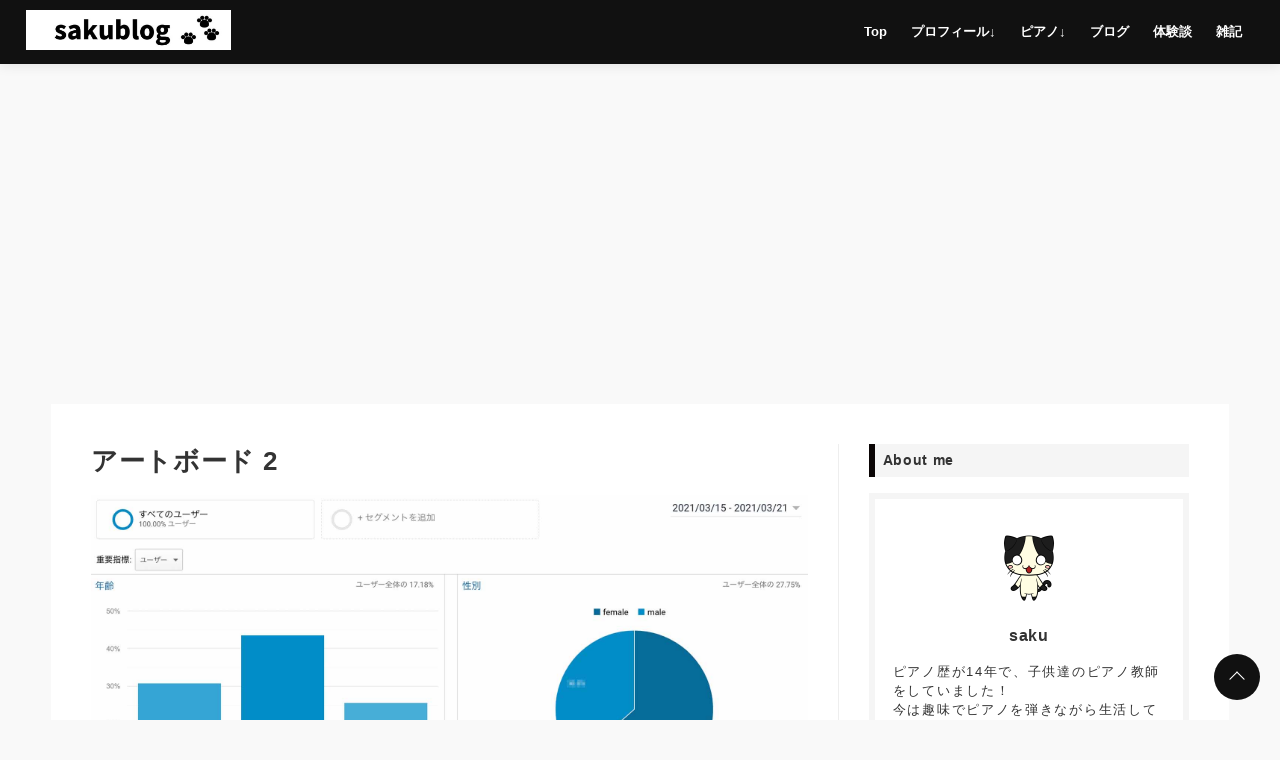

--- FILE ---
content_type: text/html; charset=UTF-8
request_url: https://saku-piano.com/%E3%82%A2%E3%83%BC%E3%83%88%E3%83%9B%E3%82%99%E3%83%BC%E3%83%88%E3%82%99-2/
body_size: 32559
content:
<!DOCTYPE html>
<html dir="ltr" lang="ja">
<head prefix="og: http://ogp.me/ns# fb: http://ogp.me/ns/fb# article: http://ogp.me/ns/article#">
<meta charset="utf-8">
<meta http-equiv="X-UA-Compatible" content="IE=edge">
<meta name="viewport" content="width=device-width, initial-scale=1"/>
<link rel="alternate" type="application/rss+xml" title="サクブログ RSS Feed" href="https://saku-piano.com/feed/">
<link rel="pingback" href="https://saku-piano.com/xmlrpc.php">
<link rel="preconnect" href="https://pagead2.googlesyndication.com" crossorigin>
<link rel="preconnect" href="https://fonts.gstatic.com" crossorigin>
<link rel="preconnect" href="https://fonts.googleapis.com" crossorigin>
<link rel="preconnect" href="https://googleads.g.doubleclick.net" crossorigin>
<link rel="preconnect" href="https://stats.g.doubleclick.net" crossorigin>
<link rel="preconnect" href="https://static.doubleclick.net" crossorigin>
<link rel="preload" href="https://saku-piano.com/wp-content/themes/streetist/fonts/rtvl-font.ttf?773ufq" as="font" type="font/woff" crossorigin>
<link rel="preload" href="https://saku-piano.com/wp-content/themes/streetist/fonts/rtvl-font.woff?773ufq" as="font" type="font/woff" crossorigin>
<style>
a {color:#1d64f2;}
a:visited {color:#1d64f2;}
</style>
<style>/*! normalize.css v8.0.0 | MIT License | github.com/necolas/normalize.css */html{line-height:1.15;-webkit-text-size-adjust:100%}body{margin:0}h1{font-size:2em;margin:.67em 0}hr{box-sizing:content-box;height:0;overflow:visible}pre{font-family:monospace,monospace;font-size:1em}a{background-color:transparent}abbr[title]{border-bottom:none;text-decoration:underline;text-decoration:underline dotted}b,strong{font-weight:bolder}code,kbd,samp{font-family:monospace,monospace;font-size:1em}small{font-size:80%}sub,sup{font-size:75%;line-height:0;position:relative;vertical-align:baseline}sub{bottom:-.25em}sup{top:-.5em}img{border-style:none}button,input,optgroup,select,textarea{font-family:inherit;font-size:100%;line-height:1.15;margin:0}button,input{overflow:visible}button,select{text-transform:none}button,[type=button],[type=reset],[type=submit]{-webkit-appearance:button}button::-moz-focus-inner,[type=button]::-moz-focus-inner,[type=reset]::-moz-focus-inner,[type=submit]::-moz-focus-inner{border-style:none;padding:0}button:-moz-focusring,[type=button]:-moz-focusring,[type=reset]:-moz-focusring,[type=submit]:-moz-focusring{outline:1px dotted ButtonText}fieldset{padding:.35em .75em .625em}legend{box-sizing:border-box;color:inherit;display:table;max-width:100%;padding:0;white-space:normal}progress{vertical-align:baseline}textarea{overflow:auto}[type=checkbox],[type=radio]{box-sizing:border-box;padding:0}[type=number]::-webkit-inner-spin-button,[type=number]::-webkit-outer-spin-button{height:auto}[type=search]{-webkit-appearance:textfield;outline-offset:-2px}[type=search]::-webkit-search-decoration{-webkit-appearance:none}::-webkit-file-upload-button{-webkit-appearance:button;font:inherit}details{display:block}summary{display:list-item}template{display:none}[hidden]{display:none}body,html{margin:0;padding:0}body{font-family:-apple-system,San Fransisco,Segoe UI,Helvetica Neue,Helvetica,Arial,"游ゴシック Medium",Yu Gothic Medium,"游ゴシック体",YuGothic,Yu Gothic,"メイリオ",Meiryo,MS PGothic,sans-serif;line-height:1.7;letter-spacing:.04em;color:#333;background-color:#fff;-ms-word-wrap:break-word;word-wrap:break-word}.mincho{font-family:Times New Roman,Yu Mincho Light,YuMincho,Yu Mincho,'游明朝体',"ヒラギノ明朝 ProN W3",Hiragino Mincho ProN,"HG明朝E","ＭＳ Ｐ明朝","ＭＳ 明朝",serif}.clearfix:before,.clearfix:after{content:'';display:block;clear:both}*{box-sizing:border-box}p{margin:0 0 1em}a{transition:all .3s}a:hover{color:#999}i{letter-spacing:0}img{max-width:100%}table{border-collapse:collapse;border-spacing:0}figure{margin:1em 0}.container--header-fixed{padding-top:46px}.header{position:relative;width:100%;height:46px;box-shadow:0 1px 12px rgba(0,0,0,.1);background-color:rgba(255,255,255,.8);z-index:1000}.header--fixed{position:fixed;top:0;left:0}.header--black{background-color:#111}.header--transparent{background-color:transparent;box-shadow:none}.header-inner{width:100%;max-width:1181px;margin:0 auto;position:relative}.header-inner--type1{width:96%;margin-left:4%}.bg-gray .header-inner,.bg-stripe .header-inner,.bg-line .header-inner{max-width:1261px}.toggle-search{position:absolute;left:0;top:0;height:46px;width:46px;line-height:46px;text-align:center;cursor:pointer}.toggle-search__btn-img{width:16px;height:16px}.header-search{position:fixed;top:40px;left:50%;-webkit-transform:translateX(-50%);-ms-transform:translateX(-50%);transform:translateX(-50%);width:90%;max-width:700px;padding:20px;background-color:#fff;border:6px solid #f5f5f5;opacity:0;-ms-filter:"progid:DXImageTransform.Microsoft.Alpha(Opacity=0)";visibility:hidden;transition:all .6s;z-index:2000;box-shadow:0 2px 8px rgba(0,0,0,.2)}.header-search__title{margin:0 0 1em;font-size:16px;font-size:1rem}.header-search .search-form{max-width:700px}.header-search .search-form__field{border:none;border-bottom:1px solid #111;margin:0}.header-search__black-bg{position:fixed;top:0;left:0;width:100%;height:100vh;display:block;background-color:rgba(0,0,0,.8);z-index:1000;opacity:0;-ms-filter:"progid:DXImageTransform.Microsoft.Alpha(Opacity=0)";visibility:hidden;cursor:pointer}.display-search{height:100vh;overflow-y:hidden}.display-search .header-search{opacity:1;-ms-filter:"progid:DXImageTransform.Microsoft.Alpha(Opacity=100)";visibility:visible}.display-search .header-search__black-bg{opacity:1;-ms-filter:"progid:DXImageTransform.Microsoft.Alpha(Opacity=100)";visibility:visible}.display-search .hamburger{z-index:10}.site-title{display:inline-block}.site-title--type2,.site-title--type3{position:absolute;top:0;left:50%;-webkit-transform:translateX(-50%);-ms-transform:translateX(-50%);transform:translateX(-50%)}.site-title__text{display:inline-block;margin:0;font-size:16px;font-size:1rem;font-weight:700;padding:8px 0;line-height:30px}.site-title__text .site-title__link{color:#111;text-decoration:none}.site-title__text img{height:30px;vertical-align:top}.site-title__text--bg-black .site-title__link{color:#fff}.global-nav-area{opacity:0;-ms-filter:"progid:DXImageTransform.Microsoft.Alpha(Opacity=0)";visibility:hidden;position:fixed;left:0;top:0;width:100vw;height:200vh;overflow-x:hidden;transition:opacity .6s,visibility .6s;z-index:3000}.global-nav-wrap{position:absolute;right:-100%;top:0;width:80%;max-width:700px;height:100vh;padding:14px 20px 120px;z-index:3000;transition:right .6s;background-color:#131313;box-shadow:0 4px 10px rgba(0,0,0,.6);overflow:auto}.global-nav__title{margin:0 0 10px;text-align:left;color:#fff;font-size:17.6px;font-size:1.1rem;font-weight:700;position:relative}.global-nav__title-inner{display:inline-block;padding-right:30px;position:relative;background-color:#131313;z-index:2}.global-nav__title:before{content:"";position:absolute;left:0;top:50%;width:100%;height:1px;background-color:#fff}.global-nav__list{list-style:none;padding:0;margin:0}.global-nav__list .menu-item{position:relative}.global-nav__list .menu-item a{padding:10px 4px 10px 20px;text-decoration:none;color:#fff;display:block;font-size:14.4px;font-size:.9rem;font-weight:700;position:relative}.global-nav__list .menu-item a:hover{background-color:#444}.global-nav__list .menu-item a:before{content:"";position:absolute;top:50%;left:6px;-webkit-transform:translateY(-50%);-ms-transform:translateY(-50%);transform:translateY(-50%);border:3px solid transparent;border-left:4px solid #999}.global-nav__list .sub-menu{padding:0 0 16px 20px}.global-nav__list .sub-menu .menu-item{border-bottom:none;list-style:none}.global-nav__list .sub-menu .menu-item a{font-weight:400;padding:4px 0 4px 20px}.global-nav__list .sub-menu .menu-item a:before{border-left-color:#444}.global-nav__list--bg-black .menu-item a{color:#fff}.global-nav__list--bg-black .menu-item a:hover{background-color:#666}.global-nav__close{width:60px;height:28px;position:relative;cursor:pointer;margin:0 0 18px auto}.global-nav__close--search{margin:0 0 0 auto;height:24px}.global-nav__close-text{margin-left:30px;color:#fff;font-size:12px;vertical-align:top;line-height:1}.global-nav__close-line{position:absolute;right:0;height:1px;width:20px;background-color:#fff}.global-nav__close-line--1{top:0;-webkit-transform:rotate(45deg);-ms-transform:rotate(45deg);transform:rotate(45deg);-webkit-transform-origin:0 100%;-ms-transform-origin:0 100%;transform-origin:0 100%}.global-nav__close-line--2{top:14px;-webkit-transform:rotate(-45deg);-ms-transform:rotate(-45deg);transform:rotate(-45deg);-webkit-transform-origin:0 0;-ms-transform-origin:0 0;transform-origin:0 0}.global-nav__close-line--search{background-color:#111}.global-nav-toggle{display:none}.hamburger{position:absolute;right:0;top:0;width:46px;height:46px;z-index:1}.hamburger__label{display:block;height:100%;cursor:pointer;position:absolute;width:46px;height:46px}.hamburger__line{position:absolute;left:15px;width:16px;height:1px;background-color:#222;transition:all .6s}.hamburger__line--1{top:16px}.hamburger__line--2{top:22px}.hamburger__line--3{top:28px}.hamburger__line--bg-black{background-color:#fff}.black-bg{position:fixed;left:0;top:0;width:100%;height:100vh;background-color:#000;opacity:0;-ms-filter:"progid:DXImageTransform.Microsoft.Alpha(Opacity=0)";visibility:hidden;z-index:2000;transition:all .6s;cursor:pointer}.global-nav__share{margin-bottom:32px}.global-nav__share-list{list-style:none;margin:0;padding:0;display:-webkit-flex;display:-ms-flexbox;display:flex}.global-nav__share-item{margin-right:20px;font-size:24px}.global-nav__share-item:last-child{margin-right:0}.global-nav__share-item a{color:#fff;text-decoration:none}.global-nav__share-item a:hover{color:#ccc}.display-menu .global-nav-area{opacity:1;-ms-filter:"progid:DXImageTransform.Microsoft.Alpha(Opacity=100)";visibility:visible}.display-menu .global-nav-wrap{right:0}.display-menu .black-bg{opacity:.8;-ms-filter:"progid:DXImageTransform.Microsoft.Alpha(Opacity=80)";visibility:visible}.header--black .toggle-search{color:#fff}@media(min-width:768px){.header{height:50px}.header-inner--type1{margin:0 auto}.header--wide{height:64px}.header--wide .toggle-search{width:64px;height:64px;line-height:64px}.header--wide .site-title__text{line-height:44px}.header--wide .site-title__text img{height:40px}.header--wide .hamburger{width:64px;height:64px}.header--wide .hamburger__label{top:9px;right:9px}.header--wide .global-nav-type1__list .menu-item a{line-height:64px}.toggle-search{height:50px;width:50px;line-height:50px}.site-title__text{padding:10px 0;line-height:30px;font-size:1.4rem}.site-title__text img{height:30px}.hamburger{width:50px;height:50px}.hamburger__label{top:2px;right:2px}.hamburger__line--bg-black{background-color:#fff}.hamburger--type1{display:none}.header-inner--type1 .black-bg{display:none}.header-inner--type1 .global-nav-area{opacity:1;-ms-filter:"progid:DXImageTransform.Microsoft.Alpha(Opacity=100)";position:static;overflow-x:visible;height:auto;width:auto;transition:none}.global-nav-wrap{padding:18px 20px 14px 32px}.global-nav-wrap-type1{border-left:none}.global-nav__share--type1{display:none}.global-nav-wrap-type1{position:absolute;top:0;right:0;height:50px;width:auto;max-width:100%;padding:0;opacity:1;-ms-filter:"progid:DXImageTransform.Microsoft.Alpha(Opacity=100)";visibility:visible;background-color:transparent;box-shadow:none;overflow:visible}.global-nav-wrap-type1 .global-nav__title{display:none}.global-nav-wrap-type1 .global-nav__close{display:none}.global-nav-type1__list{display:-webkit-flex;display:-ms-flexbox;display:flex;padding:0}.global-nav-type1__list .menu-item{border:none;letter-spacing:0;white-space:nowrap}.global-nav-type1__list .menu-item:nth-child(n+6){display:none}.global-nav-type1__list .menu-item a{font-size:.8rem;font-weight:700;padding:0 12px;line-height:50px;color:#333}.global-nav-type1__list .menu-item a:hover{background-color:#eee}.global-nav-type1__list .menu-item a:before{display:none}.global-nav-type1__list .menu-item:hover .sub-menu{opacity:1;-ms-filter:"progid:DXImageTransform.Microsoft.Alpha(Opacity=100)";visibility:visible;transition:all .3s}.global-nav-type1 .sub-menu{position:absolute;right:0;top:100%;min-width:240px;opacity:0;-ms-filter:"progid:DXImageTransform.Microsoft.Alpha(Opacity=0)";visibility:hidden;padding:0;background-color:#333;transition:all 0s}.global-nav-type1 .sub-menu .menu-item a{padding:4px 14px;line-height:40px;color:#fff;border-bottom:1px solid #3a3a3a}.global-nav-type1 .sub-menu .menu-item a:hover{background-color:#666}.header--black .global-nav-type1__list .menu-item a{color:#fff}.header--black .global-nav-type1__list .menu-item a:hover{background-color:#666}}@media(min-width:900px){.global-nav-type1 .menu-item:nth-child(n+6){display:block}}.wrapper{padding:20px 0 0}@-webkit-keyframes open-anime{0%{-webkit-transform:translateY(60px);transform:translateY(60px);opacity:0;-ms-filter:"progid:DXImageTransform.Microsoft.Alpha(Opacity=0)"}40%{-webkit-transform:translateY(60px);transform:translateY(60px);opacity:0;-ms-filter:"progid:DXImageTransform.Microsoft.Alpha(Opacity=0)"}100%{-webkit-transform:translateY(0);transform:translateY(0);opacity:1;-ms-filter:"progid:DXImageTransform.Microsoft.Alpha(Opacity=100)"}}@keyframes open-anime{0%{-webkit-transform:translateY(60px);transform:translateY(60px);opacity:0;-ms-filter:"progid:DXImageTransform.Microsoft.Alpha(Opacity=0)"}40%{-webkit-transform:translateY(60px);transform:translateY(60px);opacity:0;-ms-filter:"progid:DXImageTransform.Microsoft.Alpha(Opacity=0)"}100%{-webkit-transform:translateY(0);transform:translateY(0);opacity:1;-ms-filter:"progid:DXImageTransform.Microsoft.Alpha(Opacity=100)"}}.wrapper-inner{width:92%;margin:0 auto;background-color:#fff}.arrow-icon{width:18px;margin-left:8px}.content{display:-webkit-flex;display:-ms-flexbox;display:flex;-webkit-flex-wrap:wrap;-ms-flex-wrap:wrap;flex-wrap:wrap;-webkit-justify-content:space-between;-ms-flex-pack:justify;justify-content:space-between}.main{width:100%}.main .widget__title{font-size:19.2px;font-size:1.2rem}.main--title-type1 .widget__title{position:relative}.main--title-type1 .widget__title:after{content:"";position:absolute;width:100%;height:2px;background-color:#111;top:50%;left:0;margin-top:-1px;z-index:0}.main--title-type1 .widget__title-inner{position:relative;z-index:1;display:inline-block;padding-right:20px;background-color:#fff}.main--title-type2 .widget__title{padding-bottom:8px;position:relative;font-size:16px;font-size:1rem;font-style:italic;z-index:1}.main--title-type2 .widget__title:before{content:"";position:absolute;left:0;bottom:2px;width:100%;height:18px;background-image:radial-gradient(#ccc 15%,transparent 21%);background-position:0 0;background-size:6px 6px;z-index:0}.main--title-type2 .widget__title-inner{position:relative;z-index:1}.main--title-type3 .widget__title{border-left:4px solid #111;padding-left:10px;line-height:1.4}.main--title-type4 .widget__title{border-left:4px solid #b21818;padding-left:10px;line-height:1.4}.main--title-type5 .widget__title{padding:8px 10px;border-bottom:4px solid #eee;background-color:#f5f5f5}.main--title-type6 .widget__title{border-bottom:2px solid #111;font-size:16px;font-size:1rem;line-height:1.4}.main--title-type6 .widget__title-inner{background-color:#111;color:#fff;padding:2px 6px 1px;display:inline-block}.sidebar{width:100%}.entries{display:-webkit-flex;display:-ms-flexbox;display:flex;-webkit-flex-wrap:wrap;-ms-flex-wrap:wrap;flex-wrap:wrap;-webkit-justify-content:space-between;-ms-flex-pack:justify;justify-content:space-between;margin-bottom:60px}.entries__heading{font-size:19.2px;font-size:1.2rem}.entries-item{width:100%;margin-bottom:60px;position:relative}.entries-item:last-child{margin-bottom:0}.entries-item__thumb{width:100%;height:0;padding-bottom:60%;background-size:cover;background-position:center;background-repeat:no-repeat;position:relative}.entries-item__thumb-link{position:relative;display:block}.entries-item__time{display:inline-block;margin-right:8px;font-size:11.84px;font-size:.74rem;color:#333;vertical-align:top}.entries-item__time:before{font-family:rtvl-font,sans-serif;content:"\e915";margin-right:4px;display:inline-block;font-size:12px;vertical-align:bottom}.entries-item__time--update:before{content:'\e926'}.entries-item__title{font-size:17.6px;font-size:1.1rem;line-height:1.4;margin:0 0 10px;transition:all .3s}.entries-item__title a{color:#111;text-decoration:none}.entries-item__excerpt{margin:10px 0 0;font-size:12.8px;font-size:.8rem;color:#333;line-height:1.5}.entries-item__category{list-style:none;position:absolute;left:0;top:0;padding:0;margin:0;display:-webkit-flex;display:-ms-flexbox;display:flex;-webkit-flex-wrap:wrap;-ms-flex-wrap:wrap;flex-wrap:wrap;z-index:30}.entries-item__category-item{margin-right:4px}.entries-item__category-item a{display:block;line-height:20px;font-size:12.8px;font-size:.8rem;padding:3px 8px 2px;text-decoration:none}.entries-item__category-item a:before{font-family:rtvl-font,sans-serif;content:'\e91a';font-size:12px;line-height:1.7;margin-right:8px;vertical-align:top}.entries-item .entries-item__title-link{color:#333;text-decoration:none}.entries-item .entries-item__title-link:hover{color:#999}.entries-item-type1__thumb{padding-bottom:66.6%}.entries-item-type1__info{padding:8px 0}.entries-item-type2{width:100%;padding:20px 0;border-bottom:1px solid #eee;display:-webkit-flex;display:-ms-flexbox;display:flex;-webkit-justify-content:space-between;-ms-flex-pack:justify;justify-content:space-between}.entries-item-type2__thumb-link{display:block;width:120px;height:120px}.entries-item-type2__thumb-link:hover{opacity:.6;-ms-filter:"progid:DXImageTransform.Microsoft.Alpha(Opacity=60)"}.entries-item-type2__image{width:100%;height:100%;background-size:cover;background-position:center}.entries-item-type2__info{width:calc(100% - 134px);position:relative}.entries-item-type2__title{margin:0 0 4px;font-size:16px;font-size:1rem;line-height:1.4}.entries-item-type2__title .entries-item-type2__title-link{color:#333;text-decoration:none}.entries-item-type2__title .entries-item-type2__title-link:hover{color:#999}.entries-item-type2__excerpt{margin-top:4px;font-size:12.8px;font-size:.8rem;line-height:1.4}.entries-item-type2__category{list-style:none;display:-webkit-flex;display:-ms-flexbox;display:flex;-webkit-flex-wrap:wrap;-ms-flex-wrap:wrap;flex-wrap:wrap;margin:8px 0 0;padding:0}.entries-item-type2__category-item{font-size:12.8px;font-size:.8rem;margin:0 6px 6px 0}.entries-item-type2__category-item a{display:block;line-height:20px;font-size:12.8px;font-size:.8rem;padding:2px 6px 1px;text-decoration:none}.entries-item-type2__category-item a:before{font-family:rtvl-font,sans-serif;content:'\e91a';font-size:12px;line-height:1.7;margin-right:8px;vertical-align:top}.entries-item-type2__category-item a:hover{opacity:.6;-ms-filter:"progid:DXImageTransform.Microsoft.Alpha(Opacity=60)"}.entries-item-type3{transition:all .3s}.entries-item-type3:after{content:'';position:absolute;top:0;left:0;height:100%;width:100%;background-color:#fff;box-shadow:0 1px 10px -2px rgba(0,0,0,.1);transition:all .3s;z-index:2}.entries-item-type3:before{content:'';position:absolute;bottom:0;left:10%;width:84%;height:10px;box-shadow:0 4px 20px -2px rgba(0,0,0,.1),0 1px 12px rgba(0,0,0,.1);transition:all .3s}.entries-item-type3:hover{-webkit-transform:translateY(-4px);-ms-transform:translateY(-4px);transform:translateY(-4px)}.entries-item-type3:hover:after{box-shadow:0 1px 20px -2px rgba(0,0,0,.1)}.entries-item-type3:hover:before{box-shadow:0 4px 30px -4px rgba(0,0,0,.1)}.entries-item-type3__link{display:block;height:100%;position:relative;z-index:10;text-decoration:none;color:#333}.entries-item-type3__link:visited{color:#333}.entries-item-type3__link:hover{color:#333}.entries-item-type3__info{padding:12px 20px 20px}.entries .entries-item__category-link{background-color:#b21818;color:#fff}.link-read-more{position:relative;display:block;text-decoration:none}.link-read-more:before{content:"";position:absolute;width:100%;height:100%;top:0;left:0;background-color:rgba(0,0,0,.7);opacity:0;-ms-filter:"progid:DXImageTransform.Microsoft.Alpha(Opacity=0)";visibility:hidden;transition:all .3s;z-index:2}.link-read-more:after{content:"Read More";position:absolute;left:50%;top:54%;-webkit-transform:translate(-50%,-50%);-ms-transform:translate(-50%,-50%);transform:translate(-50%,-50%);color:#fff;padding-bottom:6px;font-size:16px;font-size:1rem;font-weight:700;text-shadow:0 2px 2px rgba(0,0,0,.5);opacity:0;-ms-filter:"progid:DXImageTransform.Microsoft.Alpha(Opacity=0)";visibility:hidden;transition:all .3s;z-index:3}.link-read-more:hover:before{opacity:1;-ms-filter:"progid:DXImageTransform.Microsoft.Alpha(Opacity=100)";visibility:visible}.link-read-more:hover:after{top:50%;opacity:1;-ms-filter:"progid:DXImageTransform.Microsoft.Alpha(Opacity=100)";letter-spacing:.14em;visibility:visible}.link-read-more-wrap:hover .link-read-more:before{width:80%;height:80%;left:10%;top:10%;opacity:1;-ms-filter:"progid:DXImageTransform.Microsoft.Alpha(Opacity=100)";visibility:visible}.link-read-more-wrap:hover .link-read-more:after{top:50%;opacity:1;-ms-filter:"progid:DXImageTransform.Microsoft.Alpha(Opacity=100)";letter-spacing:.14em;visibility:visible}.infeed-ad{position:relative;z-index:30}@media(min-width:768px){.entries{margin-bottom:-60px}.entries--type2{margin-bottom:0}.entries-item{width:48.6%}.entries-item:last-child{margin-bottom:60px}.entries-item-type2__thumb-link{width:158px;height:158px}.entries-item-type2__info{width:calc(100% - 176px)}.entries-item-type2__title{font-size:1.2rem}.entries-item-type2__excerpt{margin-top:10px;line-height:1.5;font-size:.86rem}}@media(min-width:1080px){.main--single-column .entries{-webkit-justify-content:flex-start;-ms-flex-pack:start;justify-content:flex-start}.main--single-column .entries-item{width:32%;margin-right:2%}.main--single-column .entries-item:nth-child(3n){margin-right:0}}.wp-block-table{margin:1em 0}.wp-caption{margin:1em auto;text-align:center;max-width:100%}.wp-caption-text,.gallery-caption{text-align:center;color:#666;font-size:14.4px;font-size:.9rem;margin:10px 0 0}.aligncenter{display:block;margin-left:auto;margin-right:auto}.alignright{float:right;margin-left:10px}.alignleft{float:left;margin-right:10px}.table-wrap{width:100%;overflow:auto;font-size:14.4px;font-size:.9rem;margin:1em 0}.table-wrap table{width:100%;font-size:14.4px;font-size:.9rem}.td-first{background-color:#f9f9f9;font-weight:700;text-align:center}.box{padding:16px;position:relative}.box p{margin-bottom:.8em}.box p:last-child{margin-bottom:0}.box ul,.box ol{padding-left:28px;margin:.8em 0}.box ul li,.box ol li{margin-bottom:.6em}.box .box__title{margin:0;position:absolute;color:#fff;font-size:14px;font-weight:700;letter-spacing:0;line-height:20px}.box--border-bk{border:1px solid #111;box-shadow:3px 3px #111;margin:2em 3px 1.4em 0}.box--border-bk .box__title{left:10px;top:-10px;color:#111;background-color:#fff;padding:0 8px}.box--border-bk-icon{margin:36px 0 16px;border:2px solid #111;background-color:#f5f5f5}.box--border-bk-icon .box__title{top:-12px;left:8px;padding:0 10px 0 22px;background-color:#111;border-radius:10px;font-size:12px}.box--border-bk-icon:after{position:absolute;top:-14px;left:4px;width:24px;height:24px;background-color:#111;border-radius:14px;line-height:24px;text-align:center;content:"\e914";font-size:12px;font-family:rtvl-font,sans-serif;color:#fff}.box--border-bk-bg-gray{margin:36px 0 16px;border:2px solid #333;background-color:#f5f5f5}.box--border-bk-bg-gray .box__title{bottom:100%;left:-2px;padding:0 10px;background-color:#333;font-size:12px}.box-index{margin:3em 0 1.6em;background-color:#fff1f1}.box-index .box__title{left:0;bottom:100%;padding:0 6px;line-height:26px;background-color:#b41818}.box-index .box__title:before{font-family:rtvl-font,sans-serif;content:"\e914";margin-right:2px;font-size:14px;line-height:20px}.box-index .box__title:after{content:"";position:absolute;top:0;left:100%;border-top:26px solid transparent;border-left:10px solid #b41818}.box-index--blue{background-color:#e8f8ff}.box-index--blue .box__title{background-color:#105fb3}.box-index--blue .box__title:after{border-left-color:#105fb3}.box-index--orange{background-color:#fff5e2}.box-index--orange .box__title{background-color:#da8020}.box-index--orange .box__title:after{border-left-color:#da8020}.box-index--memo{background-color:#fff5e2}.box-index--memo .box__title{background-color:#da8020}.box-index--memo .box__title:before{content:"\e900";font-size:12px;margin-right:6px}.box-index--memo .box__title:after{border-left:10px solid #da8020}.box-index--note{background-color:#fff1f1}.box-index--note .box__title{background-color:#b41818}.box-index--note .box__title:before{content:"\e927";font-size:12px;margin-right:6px}.box-index--note .box__title:after{border-left:10px solid #b41818}.box-bg-light{background-color:#f9f9f9;margin:1.8em 0 1em;padding:1.6em 24px 1.4em}.box-bg-light .box__title{color:#111;top:-.7em;left:16px}.box-bg-light--red{background-color:#fff1f1}.box-bg-light--red .box__title{color:#b41818}.box-bg-light--blue{background-color:#e8f8ff}.box-bg-light--blue .box__title{color:#105fb3}.box-bg-light--orange{background-color:#fff5e2}.box-bg-light--orange .box__title{color:#da8020}.box-style{margin:1em 0}.box-style--1{background-color:#f5f5f5}.box-style--2{background-color:#fff1f1}.box-style--3{background-color:#e8f8ff}.box-style--4{background-color:#fff5e2}.box-style--5{border:1px solid #111}.box-style--6{margin-right:3px;border:1px solid #111;box-shadow:3px 3px #111}.box-style--7{border:1px solid #b41818;background-color:#fff1f1}.box-style--8{border:1px solid #105fb3;background-color:#e8f8ff}.box-style--9{border:1px solid #da8020;background-color:#fff5e2}.box-style--10{border-left:8px solid #b41818;background-color:#fff1f1}.box-style--11{border-left:8px solid #105fb3;background-color:#e8f8ff}.box-style--12{border-left:8px solid #da8020;background-color:#fff5e2}.box-style--13{box-shadow:0 6px 10px rgba(0,0,0,.06)}.box--rated{padding:12px 16px 18px 12px;margin:1.2em 0}.box--rated .box__title{position:relative;font-size:14.4px;font-size:.9rem;margin-bottom:8px}.box--rated .box__title:before{font-family:rtvl-font,sans-serif;margin-right:6px;font-size:14.4px;font-size:.9rem;display:inline-block}.box--good{border-left:6px solid #2bab51;background-color:#edfbf1}.box--good .box__title{color:#2bab51}.box--good .box__title:before{content:"\e90f"}.box--bad{border-left:6px solid #b41818;background-color:#fff1f1}.box--bad .box__title{color:#b41818}.box--bad .box__title:before{content:"\e90e";vertical-align:bottom}.list-box{margin:1.4em 0;padding:24px 20px;position:relative}.list-box ul{margin:0;padding:0;list-style:none}.list-box li{padding-left:18px;position:relative}.list-box li:before{font-family:rtvl-font,sans-serif;content:'\e914';position:absolute;top:.2em;left:0;font-size:12.8px;font-size:.8rem}.list-box--border{background-color:#f9f9f9;border:1px solid #111;margin-top:3em}.list-box--border li{padding-bottom:.8em;border-bottom:1px dashed #ddd}.list-box--border li:last-child{padding-bottom:0;border-bottom:none}.list-box--border .list-box__title{position:absolute;left:-1px;bottom:100%;background-color:#111;color:#fff;margin:0;padding:0 6px 0 10px;font-size:14px;font-weight:700;line-height:26px;letter-spacing:0}.list-box--border .list-box__title:after{content:"";position:absolute;top:0;left:100%;border-top:26px solid transparent;border-left:10px solid #111}.list-box--border-red{border-color:#b41818;background-color:#fff1f1}.list-box--border-red li{border-color:#e6c9c9}.list-box--border-red li:before{color:#b41818}.list-box--border-red .list-box__title{background-color:#b41818}.list-box--border-red .list-box__title:after{border-left-color:#b41818}.list-box--border-blue{border-color:#105fb3;background-color:#e8f8ff}.list-box--border-blue li{border-color:#c9ddf3}.list-box--border-blue li:before{color:#105fb3}.list-box--border-blue .list-box__title{background-color:#105fb3}.list-box--border-blue .list-box__title:after{border-left-color:#105fb3}.list-box--border-orange{border-color:#da8020;background-color:#fff5e2}.list-box--border-orange li{border-color:#efd7bd}.list-box--border-orange li:before{color:#da8020}.list-box--border-orange .list-box__title{background-color:#da8020}.list-box--border-orange .list-box__title:after{border-left-color:#da8020}.list-box--paper{background-color:#f5f5f5;border-right:1px solid #eee;border-bottom:1px solid #eee}.list-box--paper li{padding-bottom:.8em;border-bottom:1px dashed #ddd}.list-box--paper li:last-child{padding-bottom:0;border-bottom:none}.list-box--paper:after{content:"";position:absolute;right:-1px;top:0;border-left:20px solid #ddd;border-top:20px solid #fff}.list-box--paper .list-box__title{text-align:center;font-weight:700;position:relative;padding-bottom:8px;margin-bottom:20px}.list-box--paper .list-box__title:after{content:"";position:absolute;top:100%;left:50%;-webkit-transform:translateX(-50%);-ms-transform:translateX(-50%);transform:translateX(-50%);width:40px;height:3px;background-color:#ccc}.button-link{text-align:center;margin-bottom:2em}.button-link a{display:inline-block;padding:12px 16px;box-shadow:0 2px 4px rgba(0,0,0,.14);min-width:260px;border-radius:4px;text-decoration:none;text-align:center}.button-link a:after{font-family:rtvl-font,sans-serif;content:'\e917';margin-left:10px;font-size:14px}.button-link a:hover{-webkit-transform:translateY(4px);-ms-transform:translateY(4px);transform:translateY(4px);box-shadow:0 0 0 #fff;opacity:.8;-ms-filter:"progid:DXImageTransform.Microsoft.Alpha(Opacity=80)"}.button-link--bg-red a{background-color:#b41818;color:#fff}.button-link--border-red a{background-color:#fff;border:1px solid #b41818;color:#b41818}.button-link--bg-blue a{background-color:#105fb3;color:#fff}.button-link--border-blue a{background-color:#fff;border:1px solid #105fb3;color:#105fb3}.button-link--bg-black a{background-color:#111;color:#fff;border-radius:0}.button-link--border-black a{background-color:#fff;border:1px solid #111;border-radius:0;color:#111}.button-link--shiny a{position:relative;overflow:hidden}.button-link--shiny a:before{content:"";position:absolute;height:200%;width:30px;top:-50%;left:-200%;background-image:linear-gradient(90deg,transparent,#fff,transparent);opacity:.6;-ms-filter:"progid:DXImageTransform.Microsoft.Alpha(Opacity=60)";-webkit-transform:rotate(30deg);-ms-transform:rotate(30deg);transform:rotate(30deg);-webkit-animation:shiny 2s infinite linear;animation:shiny 2s infinite linear}.micro-copy{font-size:12.8px;font-size:.8rem;text-align:center;margin:22.4px 0 0;margin:1.4rem 0 0;color:#333}.micro-copy+p,.micro-copy+div,.micro-copy+a,.micro-copy+button{margin-top:0}.micro-copy--1:before{content:"＼"}.micro-copy--1:after{content:"／"}.micro-copy--2{margin-bottom:6px;display:inline-block;margin:0 auto;padding:1px 10px;border-bottom:1px solid #333;border-radius:4px;position:relative}.micro-copy--2:after{content:"";position:absolute;left:50%;top:100%;margin-left:-5px;border:5px solid transparent;border-top:4px solid #333;z-index:1}.micro-copy--2:before{content:"";position:absolute;left:50%;top:100%;margin-left:-4px;border:4px solid transparent;border-top:3px solid #fff;z-index:2}.micro-copy--3{margin-bottom:18px;position:relative}.micro-copy--3:after{content:"";position:absolute;top:100%;left:50%;height:14px;border-left:1px solid #111}.micro-copy--4{margin-bottom:12px;position:relative}.micro-copy--4:after{content:"";position:absolute;top:100%;left:50%;margin:1px 0 0 -6px;border:4px solid transparent;border-top:5px solid #111}.talk{display:-webkit-flex;display:-ms-flexbox;display:flex;margin:28.8px 0;margin:1.8rem 0}.talk--right{-webkit-justify-content:flex-end;-ms-flex-pack:end;justify-content:flex-end}.talk .talk__icon img{border:2px solid #ddd;box-shadow:none;margin:0}.talk__icon{width:80px;text-align:center}.talk__icon img{border-radius:50%;width:60px;height:auto;vertical-align:top}.talk__name{display:block;font-size:12px;margin-top:2px;letter-spacing:0}.talk__say{max-width:calc(100% - 90px);margin-left:10px;background-color:#f0f0f0;padding:20px 16px;border-radius:6px;-webkit-align-self:flex-start;-ms-flex-item-align:start;align-self:flex-start;position:relative;font-size:14.4px;font-size:.9rem}.talk__say:before{content:"";position:absolute;top:14px;right:100%;border:8px solid transparent;border-right:9px solid #f0f0f0}.talk__say--right{margin:0 10px 0 0}.talk__say--right:before{right:auto;left:100%;border-right-color:transparent;border-left:9px solid #f0f0f0}.talk__say--pink{background-color:#fff1f1}.talk__say--pink:before{border-right-color:#fff1f1}.talk__say--pink.talk__say--right:before{border-right-color:transparent;border-left-color:#fff1f1}.talk__say--blue{background-color:#e8f8ff}.talk__say--blue:before{border-right-color:#e8f8ff}.talk__say--blue.talk__say--right:before{border-right-color:transparent;border-left-color:#e8f8ff}.talk__say--skin-color{background-color:#fff5e2}.talk__say--skin-color:before{border-right-color:#fff5e2}.talk__say--skin-color.talk__say--right:before{border-right-color:transparent;border-left-color:#fff5e2}.talk p:last-child{margin-bottom:0}.text-small{font-size:12.8px;font-size:.8rem}.text-large{font-size:22.4px;font-size:1.4rem}.text-extra-large{font-size:32px;font-size:2rem}.marker-pink{background-image:linear-gradient(transparent 60%,#ffdcdc 0)}.marker-yellow{background-image:linear-gradient(transparent 60%,#ff6 0)}.marker-blue{background-image:linear-gradient(transparent 60%,#cff4ff 0)}.marker-green{background-image:linear-gradient(transparent 60%,#c9ffd3 0)}.marker-bold{font-weight:700}.my-label{display:inline-block;padding:1px 6px;font-size:12.8px;font-size:.8rem;margin-right:6px;font-weight:700}.my-label--border{border:1px solid #333;padding:0 6px}.my-label--pink{background-color:#fff1f1;color:#8e1313}.my-label--orange{background-color:#fff5e2;color:#884a0a}.my-label--yellow{background-color:#fffbbb;color:#777106}.my-label--green{background-color:#d9f7d9;color:#0c630c}.my-label--blue{background-color:#e8f8ff;color:#0f4886}.card-link{max-width:540px;border:1px solid #eee;margin:1em 0;padding:16px;display:-webkit-flex;display:-ms-flexbox;display:flex;-webkit-justify-content:space-between;-ms-flex-pack:justify;justify-content:space-between}.card-link__thumb{width:120px}.card-link .card-link__img{width:100px;height:auto;border:none;box-shadow:none;vertical-align:top}.card-link .card-link__img:hover{opacity:.8;-ms-filter:"progid:DXImageTransform.Microsoft.Alpha(Opacity=80)"}.card-link__text{width:calc(100% - 120px)}.card-link .card-link__title{margin:0 0 8px;font-size:16px;font-size:1rem;font-weight:700;line-height:1.5}.card-link .card-link__title a{color:#333}.card-link .card-link__title a:hover{color:#999}.card-link .card-link__excerpt{margin:0;font-size:12.8px;font-size:.8rem;color:#666;line-height:1.4}.timeline{background-color:transparent;counter-reset:item;margin:1.4em 0;padding:0}.timeline .timeline__title{font-size:19.2px;font-size:1.2rem;font-weight:700;margin-bottom:.6em}.timeline--1{padding-left:40px}.timeline--1 .timeline__item{position:relative;list-style:none;padding:20px 0 24px;margin:0;border-bottom:2px dashed #f5f5f5}.timeline--1 .timeline__item:first-child{border-top:2px dashed #f5f5f5}.timeline--1 .timeline__item:not(:last-child):before{content:"";position:absolute;left:-25px;top:0;height:100%;width:1px;background-color:#111}.timeline--1 .timeline__item p:not(.timeline__title):last-child,.timeline--1 .timeline__item ul:last-child,.timeline--1 .timeline__item ol:last-child{margin-bottom:0}.timeline--1 .timeline__step{position:absolute;left:-40px;top:0;display:block;width:30px;height:58px;padding-top:6px;text-align:center;line-height:1;font-size:13px;white-space:nowrap;background-color:#fff}.timeline--1 .timeline__step:after{counter-increment:item;content:"" counter(item);position:absolute;left:0;bottom:6px;width:30px;height:30px;background-color:#111;border-radius:50%;color:#fff;line-height:30px;text-align:center;font-size:18px;font-weight:700;z-index:1}.timeline--1 .timeline__title{font-weight:700}.timeline--2{border-top:2px dashed #eee;border-bottom:2px dashed #eee;list-style:none;padding:26px 20px 26px 36px;margin:1.2em 0}.timeline--2 .timeline__item{padding-bottom:4em;margin:0;position:relative}.timeline--2 .timeline__item:after{content:"";width:4px;height:100%;background:#ddd;display:block;position:absolute;top:0;left:-24px}.timeline--2 .timeline__item:before{content:"";position:absolute;left:-26px;top:0;width:3px;height:3px;border:2px solid #111;border-radius:50%;background-color:#fff;z-index:2}.timeline--2 .timeline__item:last-child{padding-bottom:0}.timeline--2 .timeline__item:last-child:after{content:none}.timeline--2 .timeline__step{position:relative;display:block}.timeline--2 .timeline__step-text{display:none}.timeline--2 .timeline__step:before{counter-increment:item;content:"STEP." counter(item);display:inline-block;font-size:12.8px;font-size:.8rem;font-weight:700;color:#333;-webkit-transform:translateY(-50%);-ms-transform:translateY(-50%);transform:translateY(-50%);border:1px solid #111;padding:0 4px}.timeline--2 .timeline__step:after{position:absolute;content:"";width:12px;height:1px;background-color:#111;left:-20px;top:3px}.scrollable-table{width:100%;overflow-x:auto;margin:1em 0}.scrollable-table table{white-space:nowrap;margin-bottom:0}.scrollable{position:relative;height:.2em}.scrollable__inner{position:absolute;left:12px;top:-1.4em;-webkit-animation:scrollable-anime 1s linear 0s infinite;animation:scrollable-anime 1s linear 0s infinite;color:#999;font-size:14.4px;font-size:.9rem;transition:opacity .3s;display:inline-block}.scrollable .rtvl-icon{margin-right:4px;font-size:16px;font-size:1rem}.rating{margin:1em 0;display:inline-block}.rating__star{color:#f7ac1a;margin-right:4px;letter-spacing:.08em}.rating__num{font-weight:700}.toggle-box{margin-bottom:1em}.toggle-box__checkbox{display:none}.toggle-box__label{display:inline-block;font-size:14.4px;font-size:.9rem;padding:6px 14px;color:#fff;background-color:#333;cursor:pointer;transition:box-shadow .6s;box-shadow:0 2px 6px rgba(0,0,0,.2)}.toggle-box__text{position:relative;padding-right:16px}.toggle-box__text:after{content:"";position:absolute;right:4px;width:4px;height:4px;border-bottom:1px solid #fff;border-right:1px solid #fff}.toggle-box__text--close{display:none}.toggle-box__text--close:after{top:.5em;-webkit-transform:rotate(-135deg);-ms-transform:rotate(-135deg);transform:rotate(-135deg)}.toggle-box__text--open:after{top:.4em;-webkit-transform:rotate(45deg);-ms-transform:rotate(45deg);transform:rotate(45deg)}.toggle-box__content{height:0;padding:0 20px;overflow:hidden;background-color:#f5f5f5;transition:all .3s}.toggle-box p:last-child,.toggle-box ul:last-child,.toggle-box ol:last-child{margin-bottom:0}.toggle-box__checkbox:checked+.toggle-box__label{box-shadow:0 0 0 transparent}.toggle-box__checkbox:checked+.toggle-box__label .toggle-box__text--close{display:inline}.toggle-box__checkbox:checked+.toggle-box__label .toggle-box__text--open{display:none}.toggle-box__checkbox:checked+.toggle-box__label+.toggle-box__content{padding:20px;height:auto}.faq-box{padding:16px 16px 16px 50px;margin-bottom:.8em;position:relative;background-color:#fff1f1}.faq-box p:last-child{margin-bottom:0}.faq-box:before{content:"Q";position:absolute;top:14px;left:14px;background-color:#b41818;color:#fff;width:28px;height:28px;line-height:28px;padding-left:1px;letter-spacing:0;border-radius:50%;font-size:16px;text-align:center}.faq-box--a{background-color:#e8f8ff;margin-bottom:2em}.faq-box--a:before{content:"A";background-color:#105fb3}.pagination-top{margin-top:40px}ul.page-numbers{list-style:none;padding:0;margin:0;display:-webkit-flex;display:-ms-flexbox;display:flex;-webkit-justify-content:center;-ms-flex-pack:center;justify-content:center;padding:2px 6px}ul.page-numbers li{border:2px solid #111;border-right:none}ul.page-numbers li:last-child{border-right:2px solid #111}ul.page-numbers .page-numbers{display:block;color:#333;padding:0 8px;text-decoration:none}ul.page-numbers .page-numbers:hover{background-color:#ddd}ul.page-numbers .current,ul.page-numbers .dots{color:#999}ul.page-numbers .current:hover,ul.page-numbers .dots:hover{background-color:transparent}.adsense-wrap{margin:1em 0;text-align:center}.youtube{display:inline-block;position:relative;width:480px;height:270px;overflow:hidden}.entry-content .youtube img{position:relative;top:50%;left:50%;width:auto;height:auto;vertical-align:bottom;-webkit-transform:translate(-50%,-50%);-ms-transform:translate(-50%,-50%);transform:translate(-50%,-50%);border:none;box-shadow:none}@media screen and (max-width:488px){.youtube{width:100%;max-width:480px;height:56.25%}.entry-content .youtube img{left:0;width:100%;height:100%;-webkit-transform:translate(0,0);-ms-transform:translate(0,0);transform:translate(0,0)}}.youtube:before,.youtube:after{position:absolute;content:"";top:50%;left:50%}.youtube:before{width:64px;height:44px;background-color:#cc181e;margin-left:-32px;margin-top:-22px;border-radius:12px;z-index:10;opacity:.9;-ms-filter:"progid:DXImageTransform.Microsoft.Alpha(Opacity=90)";transition:all .3s}.youtube:after{margin-top:-10px;margin-left:-8px;border-top:solid 10px transparent;border-bottom:solid 10px transparent;border-right:solid 18px transparent;border-left:solid 18px #fff;z-index:20}.youtube:hover{cursor:pointer}.youtube:hover:before{background-color:#333;transition:all .3s}.youtube:hover img{box-shadow:none}.youtube-wrap{padding:30px 0;margin:1em 0;text-align:center;background-color:#000;margin-bottom:6px}.youtube-wrap .youtube{vertical-align:bottom;margin-bottom:0}.youtube-iframe iframe{max-width:100%;vertical-align:bottom}@media screen and (max-width:560px){.youtube-wrap{padding:0;background-color:transparent}.youtube:before{border-radius:10px;width:50px;height:36px;margin-left:-28px;margin-top:-18px}.youtube:after{margin-top:-8px;margin-left:-10px;border-top:solid 8px transparent;border-bottom:solid 8px transparent;border-right:solid 16px transparent;border-left:solid 16px #fff}}.post-nav-links{margin-top:40px;display:-webkit-flex;display:-ms-flexbox;display:flex;-webkit-justify-content:center;-ms-flex-pack:center;justify-content:center}.post-page-numbers{margin-right:6px;border:1px solid #eee;padding:2px 12px;color:#333;font-size:19.2px;font-size:1.2rem;text-decoration:none}.post-page-numbers.current{color:#aaa}.post-page-numbers.current:hover{background-color:transparent}.post-page-numbers:visited{color:#333}.post-page-numbers:hover{background-color:#eee}.article-tags{margin-top:40px}.article-tags__list{display:-webkit-flex;display:-ms-flexbox;display:flex;-webkit-flex-wrap:wrap;-ms-flex-wrap:wrap;flex-wrap:wrap;margin:0 0 -8px;padding:0;list-style:none}.article-tags__item{border-radius:2px;margin:0 8px 8px 0;font-size:12.8px;font-size:.8rem}.article-tags__item a{color:#333;display:inline-block;border:1px solid #ddd;background-color:#fff;padding:2px 6px;text-decoration:none;border-radius:4px}.article-tags__item a:before{font-family:rtvl-font,sans-serif;content:'\e924';margin-right:6px;vertical-align:top}.article-tags__item a:hover{background-color:#ddd}.share-area{margin:30px 0 0}.share-buttons__text{font-size:12.8px;font-size:.8rem;color:#888;text-align:center}.share-btn__list{list-style:none;margin:0;padding:0;display:-webkit-flex;display:-ms-flexbox;display:flex;-webkit-justify-content:center;-ms-flex-pack:center;justify-content:center}.share-btn__item{text-align:center;width:80px}.share-btn__item .share-btn__link{width:50px;height:50px;line-height:50px;background-color:#111;display:inline-block;color:#fff;text-decoration:none;border-radius:50%}.share-btn__item .share-btn__link .fa,.share-btn__item .share-btn__link .fas{line-height:50px}.share-btn__item .share-btn__link:hover{-webkit-transform:scale(1.12);-ms-transform:scale(1.12);transform:scale(1.12)}.share-btn__item--tw .share-btn__link{background-color:#1ba1f3}.share-btn__item--fb .share-btn__link{background-color:#1778f2}.share-btn__item--hatebu .share-btn__link{background-color:#00a4de}.share-btn__item--pocket .share-btn__link{background-color:#ef4155}.share-btn__item--line .share-btn__link{background-color:#00b900}.share-btn__item--type3 .share-btn__icon{font-size:28px}.share-btn__item--type3 .share-btn__icon--line{font-size:30px}.share-btn__item--type3 .share-btn__link{background-color:transparent}.share-btn__item--type3 .share-btn__link:hover{-webkit-transform:scale(1.2);-ms-transform:scale(1.2);transform:scale(1.2)}.share-btn__item--type3.share-btn__item--tw .share-btn__link{color:#1ba1f3}.share-btn__item--type3.share-btn__item--fb .share-btn__link{color:#1778f2}.share-btn__item--type3.share-btn__item--hatebu .share-btn__link{color:#00a4de}.share-btn__item--type3.share-btn__item--pocket .share-btn__link{color:#ef4155}.share-btn__item--type3.share-btn__item--line .share-btn__link{color:#00b900}.share-btn__item--type4 .share-btn__icon{font-size:28px}.share-btn__item--type4 .share-btn__icon--line{font-size:10px;letter-spacing:0;background-color:#111;color:#fff;margin:10px auto 0;line-height:27px;width:30px;height:28px;white-space:nowrap;border-radius:4px}.share-btn__item--type4 .share-btn__link{background-color:transparent;color:#111}.share-btn__item--type4 .share-btn__link:hover{-webkit-transform:scale(1.2);-ms-transform:scale(1.2);transform:scale(1.2)}.share-btn__icon{display:block;height:24px;font-size:20px;font-weight:700}.share-btn__icon--line{font-size:12px}.share-btn_text{display:block;height:20px;margin-top:2px;font-size:12px;color:#111}.like-it{width:100%;height:0;margin-top:40px;padding-top:50%;background-size:cover;background-position:center;position:relative}.like-it__inner{position:absolute;top:0;left:0;width:100%;height:100%;padding:40px;background-color:rgba(0,0,0,.6);text-align:center}.like-it__right{position:absolute;width:100%;right:0;top:50%;-webkit-transform:translateY(-50%);-ms-transform:translateY(-50%);transform:translateY(-50%)}.like-it__text{color:#fff;font-size:16px;font-size:1rem;margin:0 0 20px;text-shadow:0 0 2px #000,0 0 4px #000}.paging{display:-webkit-flex;display:-ms-flexbox;display:flex;-webkit-flex-wrap:wrap;-ms-flex-wrap:wrap;flex-wrap:wrap;-webkit-justify-content:space-between;-ms-flex-pack:justify;justify-content:space-between;margin-top:40px}.paging__item{width:50%;padding:0 14px 0 0;line-height:1.4}.paging__item a{color:#333;font-size:12.8px;font-size:.8rem;text-decoration:none}.paging__item a:hover{color:#999}.paging__item--prev{padding:0 0 0 14px;text-align:right;border-left:1px solid #111}.paging__text{margin:0 0 .2em;font-weight:700;font-size:12.8px;font-size:.8rem;position:relative;padding-left:16px}.paging__text:before{content:"";position:absolute;top:50%;left:0;border:4px solid transparent;border-right:4px solid #111;-webkit-transform:translateY(-50%);-ms-transform:translateY(-50%);transform:translateY(-50%)}.paging__text--prev{padding:0 16px 0 0}.paging__text--prev:before{left:auto;right:0;border-right-color:transparent;border-left:4px solid #111}.adsense-related{margin-top:40px}.ranking{margin:20px 0 40px;padding:30px;border:6px solid #f5f5f5}.ranking__title{margin-top:0;text-align:center;position:relative;padding-bottom:20px;font-size:22.4px;font-size:1.4rem;line-height:1.4}.ranking__title:after{content:'';position:absolute;bottom:0;left:50%;width:50px;height:4px;background-color:#111;-webkit-transform:translateX(-50%);-ms-transform:translateX(-50%);transform:translateX(-50%)}.ranking-item{padding:16px 0;position:relative}.ranking-item__title{font-size:19.2px;font-size:1.2rem;line-height:1.4;border-bottom:2px solid #eee;position:relative}.ranking-item__title:after{content:"";position:absolute;bottom:-2px;left:0;width:70px;height:2px;background-color:#333}.ranking-item__num{font-size:54.4px;font-size:3.4rem;margin-right:14px}.ranking-item__numero{font-size:16px;font-size:1rem}.ranking-item__banner{padding:16px 0;text-align:center}.ranking-item__banner img{vertical-align:top}.ranking-item__text{margin-top:0;width:100%}.ranking-item__links{margin-top:10px;display:-webkit-flex;display:-ms-flexbox;display:flex;-webkit-justify-content:center;-ms-flex-pack:center;justify-content:center;-webkit-flex-wrap:wrap;-ms-flex-wrap:wrap;flex-wrap:wrap;text-align:center;width:100%;padding-bottom:4px}.ranking-item__link{width:49%;margin:0}.ranking-item__link a{display:block;color:#fff;font-size:14.4px;font-size:.9rem;text-decoration:none;padding:8px 0;border-radius:4px;box-shadow:0 2px 4px rgba(0,0,0,.2);border:1px solid #b41818}.ranking-item__link a:hover{opacity:.6;-ms-filter:"progid:DXImageTransform.Microsoft.Alpha(Opacity=60)";box-shadow:0 0 0 transparent}.ranking-item__link--afi a{background-color:#b41818}.ranking-item__link--detail{margin-left:2%}.ranking-item__link--detail a{color:#b41818}.ranking-item__link--single{width:auto;max-width:300px;min-width:50%;margin:0}.ranking-item__link--single a{padding:8px 20px}.ranking-item--1 .ranking-item__numero{color:#e2c112}.ranking-item--1 .ranking-item__num{color:#e2c112}.ranking-item--1 .ranking-item__title:after{background-color:#e2c112}.ranking-item--2 .ranking-item__numero{color:#999}.ranking-item--2 .ranking-item__num{color:#999}.ranking-item--2 .ranking-item__title:after{background-color:#999}.ranking-item--3 .ranking-item__numero{color:#cc810c}.ranking-item--3 .ranking-item__num{color:#cc810c}.ranking-item--3 .ranking-item__title:after{background-color:#cc810c}@media(min-width:820px) and (max-width:1080px){.ranking{padding:40px}.ranking-item__title{text-align:left;padding-bottom:0}.ranking-item__title-inner{display:inline}.ranking-item__inner{display:-webkit-flex;display:-ms-flexbox;display:flex;-webkit-justify-content:space-between;-ms-flex-pack:justify;justify-content:space-between}.ranking-item__banner{text-align:left;width:300px;padding:0 20px 0 0}.ranking-item__info{width:calc(100% - 300px);position:relative;display:-webkit-flex;display:-ms-flexbox;display:flex;-webkit-flex-wrap:wrap;-ms-flex-wrap:wrap;flex-wrap:wrap;-webkit-align-content:space-between;-ms-flex-line-pack:justify;align-content:space-between}.ranking-item__links{-webkit-justify-content:space-between;-ms-flex-pack:justify;justify-content:space-between}}@media(min-width:1240px){.ranking{padding:40px}.ranking-item__title{text-align:left;padding-bottom:0}.ranking-item__title-inner{display:inline}.ranking-item__inner{display:-webkit-flex;display:-ms-flexbox;display:flex;-webkit-justify-content:space-between;-ms-flex-pack:justify;justify-content:space-between}.ranking-item__banner{text-align:left;width:300px;padding:0 20px 0 0}.ranking-item__info{width:calc(100% - 300px);position:relative;display:-webkit-flex;display:-ms-flexbox;display:flex;-webkit-flex-wrap:wrap;-ms-flex-wrap:wrap;flex-wrap:wrap;-webkit-align-content:space-between;-ms-flex-line-pack:justify;align-content:space-between}.ranking-item__links{-webkit-justify-content:space-between;-ms-flex-pack:justify;justify-content:space-between}}.sidebar .ranking{padding:0;border:none}.sidebar .ranking-item__num{font-size:43.2px;font-size:2.7rem}@media(min-width:820px){.sidebar .ranking{padding:0}.sidebar .ranking-item__inner{display:block}.sidebar .ranking-item__banner{width:auto;text-align:center;padding:0 0 16px}.sidebar .ranking-item__info{width:100%;position:relative;display:block}}.cta{margin-top:40px;padding:20px;background-color:#111;color:#fff}.cta__title{margin:0 0 .8em;line-height:1.4;font-size:19.2px;font-size:1.2rem;text-align:center}.cta__image{margin-top:0;text-align:center}.cta__image img{vertical-align:top}.cta__text{text-align:center}.cta__link{text-align:center}.cta__link a{display:inline-block;padding:6px 26px;background-color:#b41818;color:#fff;text-decoration:none;border-radius:4px;box-shadow:0 2px 10px rgba(0,0,0,.16);font-size:17.6px;font-size:1.1rem}.cta__link a:hover{opacity:.8;-ms-filter:"progid:DXImageTransform.Microsoft.Alpha(Opacity=80)"}.author-article{margin:60px 0 40px;padding:40px 30px 30px;border:6px solid #f5f5f5;font-size:14.4px;font-size:.9rem;position:relative}.author-article__who-author{position:absolute;top:-6px;left:-6px;margin:0;background-color:#111;color:#fff;font-size:12.8px;font-size:.8rem;padding:2px 12px}.author-article__left{text-align:center;padding-bottom:20px;border-bottom:1px solid #eee}.author-article__icon img{border-radius:50%}.author-article__name{font-size:12.8px;font-size:.8rem;font-weight:700;margin:2px 0 0}.author-article__name a{color:#333}.author-article__name a:hover{color:#999}.author-article__right{padding-top:20px}.author-article__descr{width:100%}.author-article__descr a{color:#333}.author-article__text{margin:0 0 .6em}.author-article__link{margin:0 0 .6em}.author-article__link a{display:inline-block;padding-right:12px;color:#333;font-weight:700;position:relative}.author-article__link a:after{content:"";position:absolute;top:calc(50% - 3px);right:2px;width:4px;height:4px;border-right:2px solid #111;border-bottom:2px solid #111;-webkit-transform:rotate(-45deg);-ms-transform:rotate(-45deg);transform:rotate(-45deg);transition:border-color .3s}.author-article__link a:hover{color:#999}.author-article__link a:hover:after{border-color:#999}.author-follow{width:100%}.author-follow__list{margin:0;padding:0;list-style:none;display:-webkit-flex;display:-ms-flexbox;display:flex;-webkit-justify-content:center;-ms-flex-pack:center;justify-content:center;font-size:20px}.author-follow__item{margin-right:14px;line-height:1}.author-follow__item:last-child{margin-right:0}.author-follow__item .author-follow__link{color:#111;font-size:24px;text-decoration:none}.author-follow__item .author-follow__link:hover{color:#666}.comment-area{margin:40px 0}.comments__list{list-style:none;padding:0;margin:0}.comment{padding:12px 0}.comment a{color:#333}.comment a:hover{color:#999}.comment:last-child{padding-bottom:0}.comment-body{margin:66px 0 8px auto;position:relative;padding:20px;background-color:#fafafa;border-radius:6px}.comment-body:before{content:"";position:absolute;left:20px;bottom:100%;border:10px solid transparent;border-bottom-color:#fafafa}.comment-author .avatar{border-radius:50%;position:absolute;left:0;top:-76px;width:60px;padding:0;text-align:center}.comment-author .fn{display:block;font-style:normal;font-size:14.4px;font-size:.9rem;font-weight:700;margin-bottom:6px}.comment-author .says{display:none}.comment-meta{font-size:12.8px;font-size:.8rem;margin-bottom:16px;margin-bottom:1rem}.comment .children{list-style:none;padding-left:0}.comment .depth-2{padding-left:30px}.comment.depth-1>.comment-body{background-color:#f4f4f4}.comment.depth-1>.comment-body:before{border-bottom-color:#f4f4f4}.comment.depth-1.parent{margin-bottom:40px}.pingback .comment-body{margin-top:0}.pingback .comment-body:before{display:none}.pingback a{color:#333}.pingback a:hover{color:#999}.comment-body h2{font-size:22.4px;font-size:1.4rem;margin:3em 0 .8em;line-height:1.5}.comment-body h2:first-child{margin-top:0}.comment-body h3{font-size:20.8px;font-size:1.3rem;margin:3em 0 .8em;line-height:1.5}.comment-body h3:first-child{margin-top:0}.comment-body h4{font-size:19.2px;font-size:1.2rem;margin:3em 0 1em}.comment-body h4:first-child{margin-top:0}.comment-body h5{font-size:17.6px;font-size:1.1rem;margin:3em 0 1em}.comment-body h5:first-child{margin-top:0}.comment-body h6{font-size:16px;font-size:1rem;margin:3em 0 1em}.comment-body h6:first-child{margin-top:0}.comment-body p{margin:0 0 1em}.comment-body img{max-width:100%;height:auto}.comment-body>ul,.comment-body>ol{padding:28px 20px 28px 38px;background-color:#e0e0e0}.comment-body li{margin-bottom:.8em;line-height:1.5}.comment-body li:last-child{margin-bottom:0}.comment-body li ul,.comment-body li ol{padding:8px 16px 8px 34px;color:#454545;font-size:14.4px;font-size:.9rem}.comment-body li ul li,.comment-body li ol li{margin-bottom:.6em}.comment-body iframe{max-width:100%}.comment-body table{margin-bottom:1em;font-size:14.4px;font-size:.9rem}.comment-body table td,.comment-body table th{border:1px solid #ddd;padding:5px 10px}.comment-body table th{padding:7px;background-color:#eee}.comment-body pre{overflow:auto;border:1px solid #ddd;margin:0 0 10px;padding:20px;background-color:#f9f9f9;white-space:pre}.comment-body .synSpecial{color:#c000c0}.comment-body .synType{color:#3ec63e}.comment-body .synComment{color:#4f80e5}.comment-body .synPreProc{color:#9355e6}.comment-body .synIdentifier{color:#51cfcf}.comment-body .synConstant{color:#f66}.comment-body .synStatement{color:#d88a17}.comment-body pre.lang-aa{font-family:Mona,IPA MONAPGOTHIC,MS PGothic,"ＭＳ\ Ｐゴシック","MS Pｺﾞｼｯｸ","MS Pゴシック",sans-serif;font-size:12pt;line-height:18px;padding:0;background:transparent;box-shadow:none}.comment-body pre>code{margin:0;padding:0;white-space:pre;border:0;background:transparent}.comment-body code,.comment-body pre>code{font-family:Monaco,Consolas,Courier New,Courier,monospace,sans-serif}.comment-body code{font-size:90%;margin:0 2px;padding:0 5px;border:1px solid rgba(0,0,0,.08);background-color:rgba(0,0,0,.03);border-radius:3px}.comment-body blockquote{background-color:#eee;margin:0 0 10px;padding:32px 24px;position:relative;z-index:1}.comment-body blockquote:before,.comment-body blockquote:after{font-family:rtvl-font,sans-serif;position:absolute;color:#f9f9f9;font-size:28.8px;font-size:1.8rem;z-index:-1}.comment-body blockquote:before{content:'\e903';left:8px;top:4px}.comment-body blockquote:after{content:'\e902';right:8px;bottom:4px}.pager-comments{list-style:none;padding:0;margin:30px 0;display:-webkit-flex;display:-ms-flexbox;display:flex;-webkit-justify-content:center;-ms-flex-pack:center;justify-content:center;padding:2px 6px}.pager-comments .page-numbers{margin:0 6px;color:#333}.pager-comments .current{color:#999}.comment-form textarea,.comment-form input[type=text]{-webkit-appearance:none;appearance:none;border:2px solid #eee;border-radius:0}.comment-form textarea{width:100%;max-width:100%}.comment-form input[type=text]{width:100%;padding:8px 4px;max-width:500px}.comment-form label{display:block}.comment-form .submit{-webkit-appearance:none;appearance:none;background-color:#111;color:#fff;border:none;height:38px;min-width:100px;padding:0 14px;cursor:pointer;box-shadow:0 2px 4px rgba(0,0,0,.16);letter-spacing:.08em;border-radius:0;transition:all .3s;font-size:14.4px;font-size:.9rem}.comment-form .submit:hover{opacity:.8;-ms-filter:"progid:DXImageTransform.Microsoft.Alpha(Opacity=80)"}.comment-reply-title{text-align:center;padding:6px;background-color:#f0f0f0;font-size:19.2px;font-size:1.2rem}.bypostauthor{color:#111}.required{color:#b41818}.before-comments{font-weight:700;font-size:17.6px;font-size:1.1rem}.comment-respond{margin-top:40px}@media(min-width:768px){.comment-area{margin:60px 0}.comment-body{margin-top:80px}.comment-body:before{left:30px}.comment-author .avatar{top:-94px;width:80px}.comment .fn{font-size:1rem}}.widget-entries__item{display:-webkit-flex;display:-ms-flexbox;display:flex;padding:10px 0;border-bottom:1px solid #eee}.widget-entries__item:last-child{border-bottom:none}.widget-entries__item a{color:#333;text-decoration:none}.widget-entries__item a:hover{color:#666}.widget-entries__thumb{width:114px}.widget-entries__thumb img{width:100px;height:auto;vertical-align:top}.widget-entries__thumb a:hover{opacity:.6;-ms-filter:"progid:DXImageTransform.Microsoft.Alpha(Opacity=60)"}.widget-entries__title{width:calc(100% - 114px);font-weight:700}.widget-entries__title-text{margin:0}.sidebar{margin-top:60px}.sidebar .widget-entries__title,.sidebar .widget__title{font-size:14.4px;font-size:.9rem}.hotentry__item{display:-webkit-flex;display:-ms-flexbox;display:flex;padding:16px;border:1px solid #f9f9f9;box-shadow:1px 1px 1px rgba(0,0,0,.16);margin-bottom:14px}.hotentry__thumb{width:140px}.hotentry__thumb a:hover{opacity:.6;-ms-filter:"progid:DXImageTransform.Microsoft.Alpha(Opacity=60)"}.hotentry__thumb img{vertical-align:top}.hotentry__title{width:calc(100% - 140px);display:-webkit-flex;display:-ms-flexbox;display:flex;-webkit-flex-wrap:wrap;-ms-flex-wrap:wrap;flex-wrap:wrap}.hotentry__title a{text-decoration:none}.hotentry__title-text{width:100%;margin:0;font-size:17.6px;font-size:1.1rem}.hotentry__bottom{width:100%;-webkit-align-self:flex-end;-ms-flex-item-align:end;align-self:flex-end;display:-webkit-flex;display:-ms-flexbox;display:flex;-webkit-justify-content:space-between;-ms-flex-pack:justify;justify-content:space-between;-webkit-align-items:flex-end;-ms-flex-align:end;align-items:flex-end}.hotentry__cat-list{list-style:none;margin:0;padding:0;display:-webkit-flex;display:-ms-flexbox;display:flex;-webkit-flex-wrap:wrap;-ms-flex-wrap:wrap;flex-wrap:wrap;width:calc(100% - 120px)}.hotentry__cat-item{font-size:14.4px;font-size:.9rem;margin-right:8px}.hotentry__cat-item a{color:#666}.hotentry__cat-item a:before{content:"#"}.hotentry__cat-item a:hover{text-decoration:underline}.hotentry__read-more{margin:1em 0 0;text-align:right;width:120px}.hotentry__read-more a{display:inline-block;position:relative;padding-right:16px;color:#c72e2e;font-size:14.4px;font-size:.9rem}.hotentry__read-more a:after{content:"";position:absolute;top:50%;right:0;-webkit-transform:translateY(-40%);-ms-transform:translateY(-40%);transform:translateY(-40%);border:4px solid transparent;border-left:5px solid #d45c5c;transition:all .3s}.hotentry__read-more a:hover{color:#666;text-decoration:underline}.hotentry__read-more a:hover:after{border-left-color:#666}.entry-footer-bottom{margin-top:20px}.title404{margin:0 0 16px;font-size:32px;font-size:2rem}.notfound__search{margin-top:40px}.notfound-category{margin-top:40px}.notfound-category__list{display:-webkit-flex;display:-ms-flexbox;display:flex;-webkit-flex-wrap:wrap;-ms-flex-wrap:wrap;flex-wrap:wrap;margin:0;padding:0;list-style:none}.notfound-category__item{margin:0 10px 10px 0;font-size:12.8px;font-size:.8rem}.notfound-category__item .rtvl-icon{margin-right:6px;font-size:12.8px;font-size:.8rem;color:#ccc}.notfound-category__item a{background-color:#f5f5f5;color:#333;display:block;padding:2px 8px;text-decoration:none}.notfound-category__item a:hover{background-color:#ddd}.go-home{margin-top:40px}.go-home__icon{height:12px;margin-right:8px}.go-home a{color:#333}.go-home a:hover{color:#777}.widget-area{margin-top:30px}.widget{line-height:1.5;margin-bottom:40px}.widget--entry-header{margin-top:40px}.widget__title{font-size:16px;font-size:1rem;margin:0 0 16px;margin:0 0 1rem}.widget:last-child{margin-bottom:0}.widget ul{list-style:none;padding:0;margin:0;font-size:14.4px;font-size:.9rem}.widget li{margin-bottom:12px}.widget li a{text-decoration:none;color:#333}.widget li a:hover{text-decoration:underline}.widget a{color:#333}.widget a:hover{color:#999}.widget .cat-item,.widget .menu-item,.widget .page_item{margin-bottom:0;padding:10px 0;border-bottom:1px dashed #eee;font-size:14.4px;font-size:.9rem;color:#333}.widget .cat-item:last-child,.widget .menu-item:last-child,.widget .page_item:last-child{border:none}.widget .cat-item a:before,.widget .menu-item a:before,.widget .page_item a:before{font-family:rtvl-font,sans-serif;content:'\e91a';font-size:12px;line-height:1.7;margin-right:8px;color:#ddd;vertical-align:top}.widget .cat-item a:hover,.widget .menu-item a:hover,.widget .page_item a:hover{color:#999;text-decoration:none}.widget .children{padding-left:12px;margin:10px 0 6px}.widget .children .cat-item,.widget .children .page_item{margin-bottom:0;padding:8px 0;border:none;position:relative}.widget .children .cat-item a:before,.widget .children .page_item a:before{font-family:rtvl-font,sans-serif;content:'\e904';font-size:10px;margin-right:8px;color:#ddd;vertical-align:middle}.widget .children .cat-item a:hover,.widget .children .page_item a:hover{color:#999;text-decoration:none}.widget .children .children{padding-left:14px;margin:8px 0 6px}.widget .menu-item a:before,.widget .page_item a:before{content:'\e90c';font-size:16px;line-height:1.4}.widget .sub-menu{padding-left:12px;margin:10px 0 0}.widget .sub-menu .menu-item{margin-bottom:0;padding:8px 0;border:none;position:relative}.widget .sub-menu .menu-item a:before{font-family:rtvl-font,sans-serif;content:'\e904';font-size:10px;margin-right:8px;color:#ddd;vertical-align:middle}.widget .sub-menu .menu-item a:hover{color:#999;text-decoration:none}.widget .sub-menu>.menu-item{padding-bottom:0}.widget .sub-menu .sub-menu{padding-left:14px;margin:8px 0 0}.widget select{-webkit-appearance:none;appearance:none;border:2px solid #ddd;width:100%;height:38.4px;height:2.4rem;padding:0 10px;border-radius:4px;position:relative;background-color:#fff;background-size:10px;background-position:right 8px center;background-repeat:no-repeat}.widget .screen-reader-text{display:none}.widget .recentcomments{margin-bottom:0;font-size:14.4px;font-size:.9rem}.widget .recentcomments a{text-decoration:underline}.widget .recentcomments a:hover{color:#999}.widget .ranking{padding-top:0}.widget .ranking-item{padding:0 0 30px}.widget .ranking-item__title{margin-top:0}.widget .ranking-item__link--afi a{color:#fff}.widget .ranking-item__link--detail a:hover{color:#b41818}.recentcomments .recentcomments a{text-decoration:underline}.sidebar--title-type1 .widget__title{position:relative;font-style:italic}.sidebar--title-type1 .widget__title:after{content:"";position:absolute;width:100%;height:1px;background-color:#111;top:50%;left:0;margin-top:-1px;z-index:0}.sidebar--title-type1 .widget__title-inner{position:relative;z-index:1;display:inline-block;padding-right:20px;background-color:#fff}.sidebar--title-type2 .widget__title{background-color:#111;color:#fff;padding:6px 8px;border-left:6px solid #b41818}.sidebar--title-type3 .widget__title{background-color:#f5f5f5;color:#333;padding:6px 8px;border-left:6px solid #b21818}.sidebar--title-type4 .widget__title{padding-bottom:8px;position:relative;font-size:16px;font-size:1rem;font-style:italic;z-index:1}.sidebar--title-type4 .widget__title:before{content:"";position:absolute;left:0;bottom:2px;width:100%;height:18px;background-image:radial-gradient(#ccc 15%,transparent 21%);background-position:0 0;background-size:6px 6px;z-index:0}.sidebar--title-type4 .widget__title-inner{position:relative;z-index:1}.sidebar--title-type5 .widget__title{border-left:4px solid #111;padding-left:10px;line-height:1.4}.sidebar--title-type6 .widget__title{border-left:4px solid #b21818;padding-left:10px;line-height:1.4}.sidebar--title-type7 .widget__title{padding:8px 10px;border-bottom:4px solid #eee;background-color:#f5f5f5}.sidebar--title-type8 .widget__title{border-bottom:2px solid #111}.sidebar--title-type8 .widget__title-inner{background-color:#111;color:#fff;font-size:14.4px;font-size:.9rem;padding:2px 8px 1px;display:inline-block}.sidebar--title-type9 .widget__title{padding:8px 12px;color:#fff;background-color:#111}.top-widget,.top-is-page-widget{margin-bottom:60px}.widget_recent_entries ul li,.widget_meta ul li,.widget_recent_comments ul li{border-bottom:1px dashed #eee;padding:12px 0;margin:0}.widget_recent_entries ul li:last-child,.widget_meta ul li:last-child,.widget_recent_comments ul li:last-child{border:none}.widget_recent_entries ul li a,.widget_meta ul li a,.widget_recent_comments ul li a{color:#111}.search-form{display:-webkit-flex;display:-ms-flexbox;display:flex;max-width:536px}.search-form__label{width:calc(100% - 36px);position:relative}.search-form__field{width:100%;height:36px;border:none;border:1px solid #111;padding:4px 6px;margin-bottom:6px;-webkit-appearance:none;appearance:none;border-radius:0;font-size:16px;font-size:1rem}.search-form__field:focus{background-color:#fafafa}.search-form__field::-webkit-input-placeholder{font-size:12.8px;font-size:.8rem}.search-form__field:-ms-input-placeholder{font-size:12.8px;font-size:.8rem}.search-form__field::placeholder{font-size:12.8px;font-size:.8rem}.search-form__submit{-webkit-appearance:none;appearance:none;background-color:#111;border:none;padding:0;width:36px;height:36px;line-height:36px;cursor:pointer}.search-form .icon-search{color:#fff;font-size:14px;line-height:36px}.wp-block-search .wp-block-search__label{font-size:14.4px;font-size:.9rem}.wp-block-search .wp-block-search__button{color:#fff;background-color:#333;border:none;outline:none;box-shadow:none;border-radius:0}.notfound .search-form{margin-top:2.4em;padding:20px;width:100%;background-color:#f9f9f9}.notfound .search-form__field{margin-bottom:0}.notfound .search-submit-wrap{text-align:left}.sidebar-module--sticky{position:-webkit-sticky;position:sticky;top:10px}.sidebar-module--sticky-header-fixed{top:70px}.tagcloud,.wp-block-tag-cloud{display:-webkit-flex;display:-ms-flexbox;display:flex;-webkit-flex-wrap:wrap;-ms-flex-wrap:wrap;flex-wrap:wrap}.tagcloud .tag-cloud-link,.wp-block-tag-cloud .tag-cloud-link{font-size:12.8px!important;font-size:.8rem!important;background-color:#f9f9f9;color:#333;text-decoration:none;font-style:italic;padding:3px 8px 4px;border-radius:2px;margin:0 6px 6px 0}.tagcloud .tag-cloud-link:hover,.wp-block-tag-cloud .tag-cloud-link:hover{background-color:#e5e5e5}.tagcloud .tag-cloud-link:before,.wp-block-tag-cloud .tag-cloud-link:before{font-family:rtvl-font,sans-serif;content:'\e924';color:#111;margin-right:6px;vertical-align:top}.wp-block-tag-cloud{margin:0}.widget-sns__text a{display:block;padding:4px;background-color:#fff;color:#4da0eb;border:2px solid #e6f3ff;text-align:center;text-decoration:none;border-radius:4px}.widget-sns__text a:hover{background-color:#e6f3ff}.calendar_wrap table{width:100%}.calendar_wrap caption{padding-bottom:4px;font-weight:700}.calendar_wrap tbody{text-align:center}.calendar_wrap tbody td{padding:4px 0}.calendar_wrap tbody a{background-color:#f5f5f5;display:block}.calendar_wrap tbody a:hover{color:#999}.calendar_wrap th{background-color:#f0f0f0;border:2px solid #f9f9f9}.calendar_wrap tfoot{padding-top:18px}.calendar_wrap #prev{padding-top:10px}.calendar_wrap #next{text-align:right;padding-top:10px}.user-profile{border:6px solid #f5f5f5}.user-profile__inner{padding:18px 18px 0}.user-profile__avatar{text-align:center;margin:0 0 4px}.user-profile__avatar img{border-radius:50%}.user-profile__name{text-align:center;font-weight:700;margin:0 0 14px}.user-profile__info{font-size:12.8px;font-size:.8rem;color:#333;line-height:1.5}.user-profile__awl-link{margin:0 0 12.8px;margin:0 0 .8rem;text-align:center}.user-profile__awl-link .awl-link{display:inline-block;background-color:#fff;text-decoration:none;width:100%;line-height:38px;font-size:14.4px;font-size:.9rem;font-weight:700;color:#333;position:relative;border:2px solid #eee}.user-profile__awl-link .awl-link:hover{color:#111;background-color:#f5f5f5}.user-profile__awl-link .awl-link:before{content:"";position:absolute;top:calc(50% - 3px);right:16px;width:4px;height:4px;border-right:2px solid #111;border-bottom:2px solid #111;-webkit-transform:rotate(-45deg);-ms-transform:rotate(-45deg);transform:rotate(-45deg)}.user-follow{padding:14px 0 6px;background-color:#f5f5f5}.user-follow__follow-me{text-align:center;font-size:12.8px;font-size:.8rem;margin:0 0 2px;color:#333}.user-follow__list{list-style:none;padding:0;margin:0;display:-webkit-flex;display:-ms-flexbox;display:flex;-webkit-justify-content:center;-ms-flex-pack:center;justify-content:center}.user-follow__item{margin-right:14px;font-size:20px}.user-follow__item:last-child{margin-right:0}.user-follow .user-follow__item a:hover{color:#666;text-decoration:none}.footer-widgets{margin:0 auto;width:92%;padding:40px 0}.footer-widgets__item{margin-bottom:30px}.footer-widgets__title{margin:0 0 16px;margin:0 0 1rem;background-color:#111;color:#fff;padding:8px 10px;font-size:16px;font-size:1rem;text-align:center}.footer-widgets a{color:#333}.footer-widgets a:hover{color:#999}.footer-widgets .tagcloud .tag-cloud-link{background-color:#fff;border:1px solid #111;border-radius:0;padding:3px 10px 4px 6px;font-style:normal}.footer-widgets .tagcloud .tag-cloud-link:before{color:#111}.footer-widgets .tagcloud .tag-cloud-link:hover{color:#333;background-color:#eee}.footer-widgets .cat-item,.footer-widgets .menu-item,.footer-widgets .page_item{border-bottom:1px dashed #ddd;color:#111}.footer-widgets .cat-item a:before,.footer-widgets .menu-item a:before,.footer-widgets .page_item a:before{color:#111}.footer-widgets .children .cat-item a:before,.footer-widgets .children .page_item a:before{color:#111}.footer-widgets .children .children{padding-left:14px;margin:8px 0 6px}.footer-widgets .sub-menu .menu-item a:before{color:#111}.footer-widgets select{border-color:#ddd;background-color:#fff}.footer-widgets .screen-reader-text{display:none}@media(min-width:768px){.footer-widgets{padding:40px 0}.footer-widgets__inner{display:-webkit-flex;display:-ms-flexbox;display:flex;-webkit-flex-wrap:wrap;-ms-flex-wrap:wrap;flex-wrap:wrap;-webkit-justify-content:space-between;-ms-flex-pack:justify;justify-content:space-between}.footer-widget{width:49%}}@media(min-width:1080px){.footer-widgets{max-width:1181px;padding:40px 0}.footer-widget{width:32%}}.back-to-top{position:fixed;right:10px;bottom:10px;z-index:10000}.back-to-top__button{display:block;width:46px;height:46px;border-radius:50%;background-color:#111;position:relative}.back-to-top__button:after{content:"";position:absolute;left:50%;top:50%;width:10px;height:10px;border-top:1px solid #fff;border-left:1px solid #fff;-webkit-transform:translate(-50%,-30%) rotate(45deg);-ms-transform:translate(-50%,-30%) rotate(45deg);transform:translate(-50%,-30%) rotate(45deg)}.display-menu .back-to-top{z-index:1}.footer{margin-top:40px;background-color:#fafafa}.footer__bottom{background-color:#111;color:#fff;text-align:center;padding:26px 10px}.footer-nav{padding:10px 14px;background-color:#222}.footer-nav__list{margin:0;padding:0;list-style:none;display:-webkit-flex;display:-ms-flexbox;display:flex;-webkit-flex-wrap:wrap;-ms-flex-wrap:wrap;flex-wrap:wrap;-webkit-justify-content:center;-ms-flex-pack:center;justify-content:center}.footer-nav__list .menu-item{padding:0 10px;border-right:1px solid rgba(255,255,255,.2);font-size:12.8px;font-size:.8rem}.footer-nav__list .menu-item:first-child{border-left:1px solid rgba(255,255,255,.2)}.footer-nav__list .menu-item a{color:#fff;text-decoration:none}.footer-nav__list .menu-item a:hover{text-decoration:underline}.tagline{margin-bottom:8px}.tagline__text{margin:0;font-size:14.4px;font-size:.9rem}.copyright-inner{padding:10px 0}.copyright__text{margin:0 auto;text-align:center;font-size:12.8px;font-size:.8rem}.bg-gray .wrapper-inner,.bg-stripe .wrapper-inner,.bg-line .wrapper-inner{width:100%;padding:20px 4%}.bg-gray{background-color:#f9f9f9}.bg-stripe{background-image:repeating-linear-gradient(90deg,transparent,transparent 4px,#f9f9f9 4px,#f9f9f9 6px);background-size:6px}.bg-line{background-color:#fafafa;background-image:repeating-linear-gradient(90deg,#e9e9e9,#e9e9e9 1px,#fafafa 1px,#fafafa 240px);background-size:240px;background-position:center}.bg-line .footer{background-color:#fdfdfd}@media(min-width:768px){.wrapper{padding-top:40px}.wrapper-inner{max-width:800px}.container--header-fixed{padding-top:50px}.container--wide{padding-top:64px}.author-article{display:-webkit-flex;display:-ms-flexbox;display:flex;-webkit-justify-content:space-between;-ms-flex-pack:justify;justify-content:space-between;padding:40px 16px 30px}.author-article__left{width:160px;padding:0 20px 0 0;border-bottom:none;border-right:1px solid #eee}.author-article__right{width:calc(100% - 160px);padding:0 0 0 20px;display:-webkit-flex;display:-ms-flexbox;display:flex;-webkit-flex-wrap:wrap;-ms-flex-wrap:wrap;flex-wrap:wrap;-webkit-align-content:space-between;-ms-flex-line-pack:justify;align-content:space-between}.bg-gray .wrapper-inner,.bg-stripe .wrapper-inner,.bg-line .wrapper-inner{width:92%;padding:40px}.back-to-top{right:20px;bottom:20px}}@media(min-width:1080px){.wrapper-inner{max-width:1181px}.wrapper-inner--single-column.wrapper-inner--article{max-width:900px}.bg-gray .wrapper-inner,.bg-stripe .wrapper-inner,.bg-line .wrapper-inner{max-width:1261px}.bg-gray .wrapper-inner--single-column.wrapper-inner--article,.bg-stripe .wrapper-inner--single-column.wrapper-inner--article,.bg-line .wrapper-inner--single-column.wrapper-inner--article{padding:40px;max-width:980px}.bg-gray .footer-widgets,.bg-stripe .footer-widgets,.bg-line .footer-widgets{max-width:1261px}.main{width:calc(100% - 350px);padding-right:30px;border-right:1px solid #eee}.main--single-column{width:100%;padding-right:0;border-right:none}.sidebar{width:350px;margin-top:0;padding-left:30px}}@-webkit-keyframes shiny{0%{left:-200%}100%{left:300%}}@keyframes shiny{0%{left:-200%}100%{left:300%}}.sticky{color:#333}.entry-header{padding-bottom:20px}.breadcrumb{overflow-x:auto}.breadcrumb .icon-home{margin-right:4px}.breadcrumb__title{color:#999}.breadcrumb__list{display:-webkit-flex;display:-ms-flexbox;display:flex;list-style:none;padding:0;font-size:12.8px;font-size:.8rem;margin-top:0;color:#ddd}.breadcrumb__item{margin:0 6px 0 0;white-space:nowrap}.breadcrumb__item .breadcrumb__link{color:#333;text-decoration:none}.breadcrumb__item .breadcrumb__link:hover{color:#999}.entry-title{font-size:22.4px;font-size:1.4rem;line-height:1.4;margin:0 0 16px}.post-date{font-size:12.8px;font-size:.8rem;color:#333}.post-date .rtvl-icon{margin-right:4px;vertical-align:middle}.pubdate{margin-right:10px}.entry-time{display:inline-block;vertical-align:middle;line-height:1}.author-post-top{margin:4px 0 10px}.author-post-top__inner{display:-webkit-flex;display:-ms-flexbox;display:flex;-webkit-align-items:center;-ms-flex-align:center;align-items:center}.author-post-top__left{width:40px}.author-post-top__left img{width:30px;height:auto;vertical-align:middle;border-radius:50%}.author-post-top__right{width:calc(100% - 40px)}.author-post-top__text{margin:0;font-size:14.4px;font-size:.9rem}.author-post-top__text a{color:currentColor}.entry-eyecache{margin-top:16px}.adsense-widget{margin-top:20px;text-align:center}.post-eyecatch{margin-top:16px}.post-eyecatch img{max-width:100%;height:auto;vertical-align:top}.post-eyecatch--wide{width:100vw;margin-left:-4vw}.entry-category{margin-top:20px}.entry-category__list{padding:0;margin:0;display:-webkit-flex;display:-ms-flexbox;display:flex;-webkit-flex-wrap:wrap;-ms-flex-wrap:wrap;flex-wrap:wrap;list-style:none}.entry-category__item{margin:0 4px 4px 0}.entry-category__item .entry-category__link{display:block;padding:0 6px;background-color:#b41818;text-decoration:none;color:#fff;font-size:12px;line-height:1.5}.entry-category__item .entry-category__link:before{font-family:rtvl-font,sans-serif;content:"\e91a";margin-right:4px}.entry-category__item .entry-category__link:hover{opacity:.8;-ms-filter:"progid:DXImageTransform.Microsoft.Alpha(Opacity=80)"}.entry-content{border-top:1px solid #eee;border-bottom:1px solid #eee;padding:20px 0;color:#333}.entry-content--category{border:none;padding-top:0}.entry-content.notfound{border:none}.entry-content h2{font-size:22.4px;font-size:1.4rem;margin:3em 0 .8em;line-height:1.4}.entry-content h2:first-child{margin-top:0}.entry-content h3{font-size:20.8px;font-size:1.3rem;margin:3em 0 .8em;line-height:1.5}.entry-content h3:first-child{margin-top:0}.entry-content h4{font-size:19.2px;font-size:1.2rem;margin:3em 0 1em}.entry-content h4:first-child{margin-top:0}.entry-content h5{font-size:17.6px;font-size:1.1rem;margin:3em 0 1em}.entry-content h5:first-child{margin-top:0}.entry-content h6{font-size:16px;font-size:1rem;margin:3em 0 1em}.entry-content h6:first-child{margin-top:0}.entry-content img{max-width:100%;height:auto;vertical-align:top}.entry-content>ul,.entry-content>ol{padding:28px 20px 28px 38px;background-color:#f9f9f9}.entry-content li{margin-bottom:1em;line-height:1.5}.entry-content li:last-child{margin-bottom:0}.entry-content li ul,.entry-content li ol{padding:8px 16px 8px 34px;color:#454545;font-size:14.4px;font-size:.9rem}.entry-content li ul li,.entry-content li ol li{margin-bottom:.6em}.entry-content dt{font-weight:700}.entry-content dd{margin-left:1em}.entry-content dd+dt{margin-top:12px}.entry-content iframe{max-width:100%}.entry-content table{margin-bottom:1em;font-size:14.4px;font-size:.9rem}.entry-content table td,.entry-content table th{border:2px solid #f2f2f2;padding:12px 10px}.entry-content table th{background-color:#f9f9f9}.entry-content pre{overflow:auto;border:1px solid #eee;margin:0 0 10px;padding:20px;background-color:#f9f9f9;color:#666;font-size:14.4px;font-size:.9rem;line-height:1.5;white-space:pre}.entry-content .synSpecial{color:#c000c0}.entry-content .synType{color:#3ec63e}.entry-content .synComment{color:#4f80e5}.entry-content .synPreProc{color:#9355e6}.entry-content .synIdentifier{color:#51cfcf}.entry-content .synConstant{color:#f66}.entry-content .synStatement{color:#d88a17}.entry-content pre.lang-aa{font-family:Mona,IPA MONAPGOTHIC,MS PGothic,"ＭＳ\ Ｐゴシック","MS Pｺﾞｼｯｸ","MS Pゴシック",sans-serif;font-size:12pt;line-height:18px;padding:0;background:transparent;box-shadow:none}.entry-content pre>code{margin:0;padding:0;white-space:pre;border:0;background:transparent}.entry-content code,.entry-content pre>code{font-family:Monaco,Consolas,Courier New,Courier,monospace,sans-serif}.entry-content code{font-size:90%;margin:0 2px;padding:0 5px;border:1px solid rgba(0,0,0,.08);background-color:rgba(0,0,0,.03);border-radius:3px}.entry-content blockquote{background-color:#f4f4f4;margin:0 0 10px;padding:34px 24px;position:relative;z-index:1}.entry-content blockquote:before,.entry-content blockquote:after{font-family:rtvl-font,sans-serif;position:absolute;color:#e0e0e0;font-size:22.4px;font-size:1.4rem;z-index:-1}.entry-content blockquote:before{content:'\e903';left:8px;top:4px}.entry-content blockquote:after{content:'\e902';right:8px;bottom:4px}.entry-content blockquote p:last-child,.entry-content blockquote ul:last-child,.entry-content blockquote ol:last-child{margin-bottom:0}.entry-content #toc_container{border:none;width:100%!important;padding:26px 28px 30px;background-color:#f9f9f9;border-bottom:4px solid #eee;border-right:4px solid #eee}.entry-content #toc_container .toc_title{font-size:19.2px;font-size:1.2rem;color:#666}.entry-content #toc_container .toc_toggle a{margin:0 4px;text-decoration:underline;color:#333}.entry-content #toc_container .toc_toggle a:hover{color:#999}.entry-content #toc_container .toc_list{padding-top:20px}.entry-content #toc_container .toc_list li{font-size:14.4px;font-size:.9rem;font-weight:400;margin:8px 0}.entry-content #toc_container .toc_list li a{display:inline-block;padding:0 0 2px;text-decoration:none;color:#333}.entry-content #toc_container .toc_list li a:hover{color:#999}.entry-content #toc_container .toc_list>li{margin-bottom:1em;font-size:16px;font-size:1rem;font-weight:700;padding-bottom:4px}.entry-content #toc_container .toc_list>li>ul{margin:2px 0 0;padding:4px 0 0 2em;border-top:2px solid #f0f0f0}.entry-content .mokuji{border:6px solid #f5f5f5;padding:10px;margin:1.4em 0;width:100%;padding:20px 22px 22px}.entry-content .mokuji__top{text-align:center}.entry-content .mokuji__title{font-weight:700;color:#666;font-size:22.4px;font-size:1.4rem;line-height:1.2;letter-spacing:.08em}.entry-content .mokuji__switch{vertical-align:text-bottom}.entry-content .mokuji__switch:after{content:"open";margin-left:8px;color:#fff;font-size:14.4px;font-size:.9rem;background-color:#333;padding:2px 8px 4px;border-radius:4px}.entry-content .mokuji__switch:hover{cursor:pointer}.entry-content .mokuji__switch:hover:after{background-color:#666}.entry-content .mokuji__list{height:0;margin:0;transition:all .3s;overflow:hidden;padding:8px 0 0;list-style:none;font-weight:700}.entry-content .mokuji__list a{padding:2px 0 4px;text-decoration:none;color:#333}.entry-content .mokuji__list a:hover{color:#999}.entry-content .mokuji__list .mokuji__list{font-weight:400}.entry-content .mokuji__list .mokuji__list .mokuji__item{font-size:14.4px;font-size:.9rem;margin:0 0 8px;padding:0}.entry-content .mokuji__item{margin-bottom:.5em;font-size:16px;font-size:1rem;padding-bottom:4px;height:auto;transition:all .3s}.entry-content .mokuji>.mokuji__list{padding:0}.entry-content .mokuji>.mokuji__list .mokuji__list{padding-left:1em}.entry-content .mokuji>.mokuji__list .mokuji__list a{padding:0 0 2px}.entry-content .mokuji>.mokuji__list>.mokuji__item>.mokuji__list{margin:6px 0 0;border-top:2px solid #f5f5f5}.entry-content .mokuji__toggle{display:none}.entry-content .mokuji__toggle:checked~.mokuji__top .mokuji__switch:after{content:"close"}.entry-content .mokuji__toggle:checked~.mokuji__list{height:auto;padding:20px 0}.entry-content .mokuji__toggle:checked~.mokuji__list .mokuji__list{height:auto}.entry-content .mokuji--numbering .mokuji__list{counter-reset:cnt}.entry-content .mokuji--numbering .mokuji__list .mokuji__item:before{content:counters(cnt, ".") ". ";counter-increment:cnt}.entry-content .mokuji--numbering .mokuji__list .mokuji__list{counter-reset:cnt}@media(min-width:768px){.entry-content .mokuji{padding:30px 36px 34px}.entry-content .mokuji>.mokuji__list{padding:0}.entry-content .mokuji>.mokuji__list .mokuji__list{padding-left:2em}}@-webkit-keyframes scrollable-anime{0%{-webkit-transform:translate(0,-16px);transform:translate(0,-16px)}50%{-webkit-transform:translate(-10px,-16px);transform:translate(-10px,-16px)}100%{-webkit-transform:translate(0,-16px);transform:translate(0,-16px)}}@keyframes scrollable-anime{0%{-webkit-transform:translate(0,-16px);transform:translate(0,-16px)}50%{-webkit-transform:translate(-10px,-16px);transform:translate(-10px,-16px)}100%{-webkit-transform:translate(0,-16px);transform:translate(0,-16px)}}.entry-content--image-type2 img[class*=wp-image]{box-shadow:0 4px 12px rgba(0,0,0,.16);margin-bottom:6px}.entry-content--image-type3 img[class*=wp-image]{border:4px solid #fff;box-shadow:0 1px 2px rgba(0,0,0,.24);margin-bottom:6px}@media(min-width:768px){.entry-title{font-size:1.6rem}.post-eyecatch--wide{margin-left:0;width:auto}.entry-content .talk__icon{width:100px}.entry-content .talk__icon img{width:80px}.entry-content .talk__say{max-width:calc(100% - 110px);font-size:1rem}}</style><meta name="description" content="...">
<link rel="canonical" href="https://saku-piano.com/%E3%82%A2%E3%83%BC%E3%83%88%E3%83%9B%E3%82%99%E3%83%BC%E3%83%88%E3%82%99-2/" />

  <meta property="og:type" content="article">
<meta property="og:description" content="...">
<meta property="og:title" content="アートボード 2">
<meta property="og:url" content="https://saku-piano.com/%e3%82%a2%e3%83%bc%e3%83%88%e3%83%9b%e3%82%99%e3%83%bc%e3%83%88%e3%82%99-2/">
<meta property="og:image" content="https://saku-piano.com/wp-content/uploads/2021/03/アートボード-2.jpg?20210322200038">
<meta property="og:site_name" content="サクブログ">
<meta property="og:locale" content="ja_JP"><meta name="twitter:card" content="summary">
<meta name="twitter:description" content="...">
<meta name="twitter:title" content="アートボード 2">
<meta name="twitter:url" content="https://saku-piano.com/%e3%82%a2%e3%83%bc%e3%83%88%e3%83%9b%e3%82%99%e3%83%bc%e3%83%88%e3%82%99-2/">
<meta name="twitter:image" content="https://saku-piano.com/wp-content/uploads/2021/03/アートボード-2.jpg?20210322200038">
<title>アートボード 2 | サクブログ</title>

		<!-- All in One SEO 4.9.3 - aioseo.com -->
	<meta name="robots" content="max-image-preview:large" />
	<meta name="author" content="saku"/>
	<link rel="canonical" href="https://saku-piano.com/%e3%82%a2%e3%83%bc%e3%83%88%e3%83%9b%e3%82%99%e3%83%bc%e3%83%88%e3%82%99-2/" />
	<meta name="generator" content="All in One SEO (AIOSEO) 4.9.3" />
		<script type="application/ld+json" class="aioseo-schema">
			{"@context":"https:\/\/schema.org","@graph":[{"@type":"BreadcrumbList","@id":"https:\/\/saku-piano.com\/%e3%82%a2%e3%83%bc%e3%83%88%e3%83%9b%e3%82%99%e3%83%bc%e3%83%88%e3%82%99-2\/#breadcrumblist","itemListElement":[{"@type":"ListItem","@id":"https:\/\/saku-piano.com#listItem","position":1,"name":"Home","item":"https:\/\/saku-piano.com","nextItem":{"@type":"ListItem","@id":"https:\/\/saku-piano.com\/%e3%82%a2%e3%83%bc%e3%83%88%e3%83%9b%e3%82%99%e3%83%bc%e3%83%88%e3%82%99-2\/#listItem","name":"\u30a2\u30fc\u30c8\u30db\u3099\u30fc\u30c8\u3099 2"}},{"@type":"ListItem","@id":"https:\/\/saku-piano.com\/%e3%82%a2%e3%83%bc%e3%83%88%e3%83%9b%e3%82%99%e3%83%bc%e3%83%88%e3%82%99-2\/#listItem","position":2,"name":"\u30a2\u30fc\u30c8\u30db\u3099\u30fc\u30c8\u3099 2","previousItem":{"@type":"ListItem","@id":"https:\/\/saku-piano.com#listItem","name":"Home"}}]},{"@type":"ItemPage","@id":"https:\/\/saku-piano.com\/%e3%82%a2%e3%83%bc%e3%83%88%e3%83%9b%e3%82%99%e3%83%bc%e3%83%88%e3%82%99-2\/#itempage","url":"https:\/\/saku-piano.com\/%e3%82%a2%e3%83%bc%e3%83%88%e3%83%9b%e3%82%99%e3%83%bc%e3%83%88%e3%82%99-2\/","name":"\u30a2\u30fc\u30c8\u30db\u3099\u30fc\u30c8\u3099 2 | \u30b5\u30af\u30d6\u30ed\u30b0","inLanguage":"ja","isPartOf":{"@id":"https:\/\/saku-piano.com\/#website"},"breadcrumb":{"@id":"https:\/\/saku-piano.com\/%e3%82%a2%e3%83%bc%e3%83%88%e3%83%9b%e3%82%99%e3%83%bc%e3%83%88%e3%82%99-2\/#breadcrumblist"},"author":{"@id":"https:\/\/saku-piano.com\/author\/saku\/#author"},"creator":{"@id":"https:\/\/saku-piano.com\/author\/saku\/#author"},"datePublished":"2021-03-22T20:00:38+09:00","dateModified":"2021-03-22T20:00:38+09:00"},{"@type":"Person","@id":"https:\/\/saku-piano.com\/#person","name":"saku","image":{"@type":"ImageObject","@id":"https:\/\/saku-piano.com\/%e3%82%a2%e3%83%bc%e3%83%88%e3%83%9b%e3%82%99%e3%83%bc%e3%83%88%e3%82%99-2\/#personImage","url":"https:\/\/secure.gravatar.com\/avatar\/f8d44df36c9d0bd61b807d353b93af97?s=96&d=mm&r=g","width":96,"height":96,"caption":"saku"}},{"@type":"Person","@id":"https:\/\/saku-piano.com\/author\/saku\/#author","url":"https:\/\/saku-piano.com\/author\/saku\/","name":"saku","image":{"@type":"ImageObject","@id":"https:\/\/saku-piano.com\/%e3%82%a2%e3%83%bc%e3%83%88%e3%83%9b%e3%82%99%e3%83%bc%e3%83%88%e3%82%99-2\/#authorImage","url":"https:\/\/secure.gravatar.com\/avatar\/f8d44df36c9d0bd61b807d353b93af97?s=96&d=mm&r=g","width":96,"height":96,"caption":"saku"}},{"@type":"WebSite","@id":"https:\/\/saku-piano.com\/#website","url":"https:\/\/saku-piano.com\/","name":"\u30b5\u30af\u30d6\u30ed\u30b0","description":"\u30d4\u30a2\u30ce\u306e\u7df4\u7fd2\u65b9\u6cd5\u3084\u66f2\u306e\u89e3\u8aac\u3092\u5206\u304b\u308a\u3084\u3059\u304f\u3002","inLanguage":"ja","publisher":{"@id":"https:\/\/saku-piano.com\/#person"}}]}
		</script>
		<!-- All in One SEO -->

<link rel="alternate" type="application/rss+xml" title="サクブログ &raquo; フィード" href="https://saku-piano.com/feed/" />
<link rel="alternate" type="application/rss+xml" title="サクブログ &raquo; コメントフィード" href="https://saku-piano.com/comments/feed/" />
<link rel="alternate" type="application/rss+xml" title="サクブログ &raquo; アートボード 2 のコメントのフィード" href="https://saku-piano.com/feed/?attachment_id=1647" />
<link rel='stylesheet' id='aioseo/css/src/vue/standalone/blocks/table-of-contents/global.scss-css' href='https://saku-piano.com/wp-content/plugins/all-in-one-seo-pack/dist/Lite/assets/css/table-of-contents/global.e90f6d47.css?ver=4.9.3' media='all' />
<style id='classic-theme-styles-inline-css' type='text/css'>
/*! This file is auto-generated */
.wp-block-button__link{color:#fff;background-color:#32373c;border-radius:9999px;box-shadow:none;text-decoration:none;padding:calc(.667em + 2px) calc(1.333em + 2px);font-size:1.125em}.wp-block-file__button{background:#32373c;color:#fff;text-decoration:none}
</style>
<style id='global-styles-inline-css' type='text/css'>
body{--wp--preset--color--black: #000000;--wp--preset--color--cyan-bluish-gray: #abb8c3;--wp--preset--color--white: #ffffff;--wp--preset--color--pale-pink: #f78da7;--wp--preset--color--vivid-red: #cf2e2e;--wp--preset--color--luminous-vivid-orange: #ff6900;--wp--preset--color--luminous-vivid-amber: #fcb900;--wp--preset--color--light-green-cyan: #7bdcb5;--wp--preset--color--vivid-green-cyan: #00d084;--wp--preset--color--pale-cyan-blue: #8ed1fc;--wp--preset--color--vivid-cyan-blue: #0693e3;--wp--preset--color--vivid-purple: #9b51e0;--wp--preset--gradient--vivid-cyan-blue-to-vivid-purple: linear-gradient(135deg,rgba(6,147,227,1) 0%,rgb(155,81,224) 100%);--wp--preset--gradient--light-green-cyan-to-vivid-green-cyan: linear-gradient(135deg,rgb(122,220,180) 0%,rgb(0,208,130) 100%);--wp--preset--gradient--luminous-vivid-amber-to-luminous-vivid-orange: linear-gradient(135deg,rgba(252,185,0,1) 0%,rgba(255,105,0,1) 100%);--wp--preset--gradient--luminous-vivid-orange-to-vivid-red: linear-gradient(135deg,rgba(255,105,0,1) 0%,rgb(207,46,46) 100%);--wp--preset--gradient--very-light-gray-to-cyan-bluish-gray: linear-gradient(135deg,rgb(238,238,238) 0%,rgb(169,184,195) 100%);--wp--preset--gradient--cool-to-warm-spectrum: linear-gradient(135deg,rgb(74,234,220) 0%,rgb(151,120,209) 20%,rgb(207,42,186) 40%,rgb(238,44,130) 60%,rgb(251,105,98) 80%,rgb(254,248,76) 100%);--wp--preset--gradient--blush-light-purple: linear-gradient(135deg,rgb(255,206,236) 0%,rgb(152,150,240) 100%);--wp--preset--gradient--blush-bordeaux: linear-gradient(135deg,rgb(254,205,165) 0%,rgb(254,45,45) 50%,rgb(107,0,62) 100%);--wp--preset--gradient--luminous-dusk: linear-gradient(135deg,rgb(255,203,112) 0%,rgb(199,81,192) 50%,rgb(65,88,208) 100%);--wp--preset--gradient--pale-ocean: linear-gradient(135deg,rgb(255,245,203) 0%,rgb(182,227,212) 50%,rgb(51,167,181) 100%);--wp--preset--gradient--electric-grass: linear-gradient(135deg,rgb(202,248,128) 0%,rgb(113,206,126) 100%);--wp--preset--gradient--midnight: linear-gradient(135deg,rgb(2,3,129) 0%,rgb(40,116,252) 100%);--wp--preset--font-size--small: 13px;--wp--preset--font-size--medium: 20px;--wp--preset--font-size--large: 36px;--wp--preset--font-size--x-large: 42px;--wp--preset--spacing--20: 0.44rem;--wp--preset--spacing--30: 0.67rem;--wp--preset--spacing--40: 1rem;--wp--preset--spacing--50: 1.5rem;--wp--preset--spacing--60: 2.25rem;--wp--preset--spacing--70: 3.38rem;--wp--preset--spacing--80: 5.06rem;--wp--preset--shadow--natural: 6px 6px 9px rgba(0, 0, 0, 0.2);--wp--preset--shadow--deep: 12px 12px 50px rgba(0, 0, 0, 0.4);--wp--preset--shadow--sharp: 6px 6px 0px rgba(0, 0, 0, 0.2);--wp--preset--shadow--outlined: 6px 6px 0px -3px rgba(255, 255, 255, 1), 6px 6px rgba(0, 0, 0, 1);--wp--preset--shadow--crisp: 6px 6px 0px rgba(0, 0, 0, 1);}:where(.is-layout-flex){gap: 0.5em;}:where(.is-layout-grid){gap: 0.5em;}body .is-layout-flex{display: flex;}body .is-layout-flex{flex-wrap: wrap;align-items: center;}body .is-layout-flex > *{margin: 0;}body .is-layout-grid{display: grid;}body .is-layout-grid > *{margin: 0;}:where(.wp-block-columns.is-layout-flex){gap: 2em;}:where(.wp-block-columns.is-layout-grid){gap: 2em;}:where(.wp-block-post-template.is-layout-flex){gap: 1.25em;}:where(.wp-block-post-template.is-layout-grid){gap: 1.25em;}.has-black-color{color: var(--wp--preset--color--black) !important;}.has-cyan-bluish-gray-color{color: var(--wp--preset--color--cyan-bluish-gray) !important;}.has-white-color{color: var(--wp--preset--color--white) !important;}.has-pale-pink-color{color: var(--wp--preset--color--pale-pink) !important;}.has-vivid-red-color{color: var(--wp--preset--color--vivid-red) !important;}.has-luminous-vivid-orange-color{color: var(--wp--preset--color--luminous-vivid-orange) !important;}.has-luminous-vivid-amber-color{color: var(--wp--preset--color--luminous-vivid-amber) !important;}.has-light-green-cyan-color{color: var(--wp--preset--color--light-green-cyan) !important;}.has-vivid-green-cyan-color{color: var(--wp--preset--color--vivid-green-cyan) !important;}.has-pale-cyan-blue-color{color: var(--wp--preset--color--pale-cyan-blue) !important;}.has-vivid-cyan-blue-color{color: var(--wp--preset--color--vivid-cyan-blue) !important;}.has-vivid-purple-color{color: var(--wp--preset--color--vivid-purple) !important;}.has-black-background-color{background-color: var(--wp--preset--color--black) !important;}.has-cyan-bluish-gray-background-color{background-color: var(--wp--preset--color--cyan-bluish-gray) !important;}.has-white-background-color{background-color: var(--wp--preset--color--white) !important;}.has-pale-pink-background-color{background-color: var(--wp--preset--color--pale-pink) !important;}.has-vivid-red-background-color{background-color: var(--wp--preset--color--vivid-red) !important;}.has-luminous-vivid-orange-background-color{background-color: var(--wp--preset--color--luminous-vivid-orange) !important;}.has-luminous-vivid-amber-background-color{background-color: var(--wp--preset--color--luminous-vivid-amber) !important;}.has-light-green-cyan-background-color{background-color: var(--wp--preset--color--light-green-cyan) !important;}.has-vivid-green-cyan-background-color{background-color: var(--wp--preset--color--vivid-green-cyan) !important;}.has-pale-cyan-blue-background-color{background-color: var(--wp--preset--color--pale-cyan-blue) !important;}.has-vivid-cyan-blue-background-color{background-color: var(--wp--preset--color--vivid-cyan-blue) !important;}.has-vivid-purple-background-color{background-color: var(--wp--preset--color--vivid-purple) !important;}.has-black-border-color{border-color: var(--wp--preset--color--black) !important;}.has-cyan-bluish-gray-border-color{border-color: var(--wp--preset--color--cyan-bluish-gray) !important;}.has-white-border-color{border-color: var(--wp--preset--color--white) !important;}.has-pale-pink-border-color{border-color: var(--wp--preset--color--pale-pink) !important;}.has-vivid-red-border-color{border-color: var(--wp--preset--color--vivid-red) !important;}.has-luminous-vivid-orange-border-color{border-color: var(--wp--preset--color--luminous-vivid-orange) !important;}.has-luminous-vivid-amber-border-color{border-color: var(--wp--preset--color--luminous-vivid-amber) !important;}.has-light-green-cyan-border-color{border-color: var(--wp--preset--color--light-green-cyan) !important;}.has-vivid-green-cyan-border-color{border-color: var(--wp--preset--color--vivid-green-cyan) !important;}.has-pale-cyan-blue-border-color{border-color: var(--wp--preset--color--pale-cyan-blue) !important;}.has-vivid-cyan-blue-border-color{border-color: var(--wp--preset--color--vivid-cyan-blue) !important;}.has-vivid-purple-border-color{border-color: var(--wp--preset--color--vivid-purple) !important;}.has-vivid-cyan-blue-to-vivid-purple-gradient-background{background: var(--wp--preset--gradient--vivid-cyan-blue-to-vivid-purple) !important;}.has-light-green-cyan-to-vivid-green-cyan-gradient-background{background: var(--wp--preset--gradient--light-green-cyan-to-vivid-green-cyan) !important;}.has-luminous-vivid-amber-to-luminous-vivid-orange-gradient-background{background: var(--wp--preset--gradient--luminous-vivid-amber-to-luminous-vivid-orange) !important;}.has-luminous-vivid-orange-to-vivid-red-gradient-background{background: var(--wp--preset--gradient--luminous-vivid-orange-to-vivid-red) !important;}.has-very-light-gray-to-cyan-bluish-gray-gradient-background{background: var(--wp--preset--gradient--very-light-gray-to-cyan-bluish-gray) !important;}.has-cool-to-warm-spectrum-gradient-background{background: var(--wp--preset--gradient--cool-to-warm-spectrum) !important;}.has-blush-light-purple-gradient-background{background: var(--wp--preset--gradient--blush-light-purple) !important;}.has-blush-bordeaux-gradient-background{background: var(--wp--preset--gradient--blush-bordeaux) !important;}.has-luminous-dusk-gradient-background{background: var(--wp--preset--gradient--luminous-dusk) !important;}.has-pale-ocean-gradient-background{background: var(--wp--preset--gradient--pale-ocean) !important;}.has-electric-grass-gradient-background{background: var(--wp--preset--gradient--electric-grass) !important;}.has-midnight-gradient-background{background: var(--wp--preset--gradient--midnight) !important;}.has-small-font-size{font-size: var(--wp--preset--font-size--small) !important;}.has-medium-font-size{font-size: var(--wp--preset--font-size--medium) !important;}.has-large-font-size{font-size: var(--wp--preset--font-size--large) !important;}.has-x-large-font-size{font-size: var(--wp--preset--font-size--x-large) !important;}
.wp-block-navigation a:where(:not(.wp-element-button)){color: inherit;}
:where(.wp-block-post-template.is-layout-flex){gap: 1.25em;}:where(.wp-block-post-template.is-layout-grid){gap: 1.25em;}
:where(.wp-block-columns.is-layout-flex){gap: 2em;}:where(.wp-block-columns.is-layout-grid){gap: 2em;}
.wp-block-pullquote{font-size: 1.5em;line-height: 1.6;}
</style>
<link rel='stylesheet' id='contact-form-7-css' href='https://saku-piano.com/wp-content/plugins/contact-form-7/includes/css/styles.css?ver=5.8.2' media='all' />
<link rel='stylesheet' id='child-style-css' href='https://saku-piano.com/wp-content/themes/streetist-child/style.css?ver=6.5.7' media='all' />
<link rel="https://api.w.org/" href="https://saku-piano.com/wp-json/" /><link rel="alternate" type="application/json" href="https://saku-piano.com/wp-json/wp/v2/media/1647" /><link rel="EditURI" type="application/rsd+xml" title="RSD" href="https://saku-piano.com/xmlrpc.php?rsd" />
<link rel='shortlink' href='https://saku-piano.com/?p=1647' />
<link rel="alternate" type="application/json+oembed" href="https://saku-piano.com/wp-json/oembed/1.0/embed?url=https%3A%2F%2Fsaku-piano.com%2F%25e3%2582%25a2%25e3%2583%25bc%25e3%2583%2588%25e3%2583%259b%25e3%2582%2599%25e3%2583%25bc%25e3%2583%2588%25e3%2582%2599-2%2F" />
<link rel="alternate" type="text/xml+oembed" href="https://saku-piano.com/wp-json/oembed/1.0/embed?url=https%3A%2F%2Fsaku-piano.com%2F%25e3%2582%25a2%25e3%2583%25bc%25e3%2583%2588%25e3%2583%259b%25e3%2582%2599%25e3%2583%25bc%25e3%2583%2588%25e3%2582%2599-2%2F&#038;format=xml" />
<style type="text/css">.broken_link, a.broken_link {
	text-decoration: line-through;
}</style><link rel="icon" href="https://saku-piano.com/wp-content/uploads/2020/10/cropped-grand-piano_illust_4023-32x32.png" sizes="32x32" />
<link rel="icon" href="https://saku-piano.com/wp-content/uploads/2020/10/cropped-grand-piano_illust_4023-192x192.png" sizes="192x192" />
<link rel="apple-touch-icon" href="https://saku-piano.com/wp-content/uploads/2020/10/cropped-grand-piano_illust_4023-180x180.png" />
<meta name="msapplication-TileImage" content="https://saku-piano.com/wp-content/uploads/2020/10/cropped-grand-piano_illust_4023-270x270.png" />
		<style type="text/css" id="wp-custom-css">
			p{margin-bottom:45px;}
.box{margin-bottom:50px;}
body{
font-family: a-otf-gothic-bbb-pr6n, sans-serif ;
font-style: normal;
font-weight: 500;
}


.movie {
    position: relative;
    padding-bottom: 56.25%;
    padding-top: 30px; /* 現プレイヤーでは不要？ */
    height: 0;
    overflow: hidden;
}
 
.movie iframe {
    position: absolute;
    top: 0;
    left: 0;
    width: 100%;
    height: 100%;
}
.wrapper{
	margin-right:auto;
	margin-left:auto;
}
.sidebar{
margin-right:auto;
margin-left:auto;
}
.box-style--1{
border:1px solid grey;
}
.entry-content{
line-height:2.0;
}
.entry-content > ul{
	border:double 1px;
	margin-top:30px;
	margin-bottom:30px;
	padding-top:35px;
	padding-bottom:35px;
}
.box-bg-light--orange {
    background-color: #fff5e2;
}

.entry-content h2 {
    font-size: 1.7rem;
	font-family: sans-serif;
}
.top-header__catch-copy{
   font-family:sans-serif;
}
.slider-area--bg-card .slider__title {
font-size:18px;
}
table.nomad_table {
  max-width: 900px !important;
  width: 100%;
  margin: 15px auto !important;
  background: #FFF;
  text-align: center !important;
  font-size: 14px !important;
  display: block !important;
  overflow-x: scroll !important;
  overflow-y: hidden !important;
  white-space: nowrap !important;
  -webkit-overflow-scrolling: touch !important;
  color: #333 !important;
  border: none !important;
  border-collapse: collapse !important;
}

table.nomad_table a {
  color: #333 !important;
  text-decoration: none !important;
  transition: .2s;
  padding: 0 !important;
  margin: 0 !important;
  line-height: 1.25em !important;
  font-size: 13px !important;
  display: block !important;
  position: relative !important;
  text-align: center !important;
}

table.nomad_table a:hover {
  opacity: .8;
}

table.nomad_table tr td,
table.nomad_table tr th {
  padding: 1.5em 2.2em !important;
  line-height: 1.25em !important;
  font-size: 14px !important;
  border: none !important;
  position: relative !important;
  text-align: center !important;
  vertical-align: middle !important;
}

table.nomad_table tr td {
  font-size: 13px !important;
}

table.nomad_table tr td:first-child {
  position: sticky !important;
  left: 0 !important;
  background: #FFF !important;
  z-index: 2;
}

table.nomad_table tr th:first-child {
  position: sticky !important;
  left: 0 !important;
  z-index: 2;
}

table.nomad_table tr td:nth-child(even) {
  background: #FAFAFA !important;
}

table.nomad_table tr th {
  padding: .8em 2em !important;
  background: #505050 !important;
  color: #fff !important;
  width: 100% !important;
  position: relative !important;
}

table.nomad_table tr th:nth-child(even):after {
  content: "";
  display: block !important;
  left: 0;
  top: 0;
  width: 100%;
  height: 100%;
  background: rgba(0, 0, 0, .05);
  position: absolute;
}

table.nomad_table tr:nth-child(even) td:nth-child(even):after {
  content: "";
  display: block !important;
  left: 0;
  top: 0;
  width: 100%;
  height: 100%;
  background: rgba(0, 0, 0, .03);
  position: absolute;
}

table.nomad_table::-webkit-scrollbar {
  width: 10px !important;
  height: 10px !important;
}

table.nomad_table::-webkit-scrollbar-track {
  background: #FAFAFA !important;
}

table.nomad_table::-webkit-scrollbar-thumb {
  border-radius: 5px !important;
  background: #505050 !important;
}

@media(max-width:480px) {

  table.nomad_table tr td,
  table.nomad_table tr th {
    padding: 2em !important;
    font-size: 12px !important;
  }

table.nomad_table tr th {
    padding: .8em 2em !important;
    font-size: 13px !important;
  }

table.nomad_table a {
    font-size: 10px !important;
  }

}

.user-profile__info{
letter-spacing:1.7px;
}
body{
	  background:white;
	font-family: "Helvetica Neue",
    Arial,
    "Hiragino Kaku Gothic ProN",
    "Hiragino Sans",
    Meiryo,
}
.entry-content > h2 {
  border-left: 10px solid #272727;/*左線*/
	 border-right: 10px solid #272727;/*右線*/
 /* padding: .5em .7em;/*余白*/
	padding:18px 13px;
  background: rgba(39,39,39,.05);/*背景色*/
  color: #272727;	
}
.entry-content > h3 {
  border-left: 4px solid #272727;/*左線*/
	 border-right: 4px solid #272727;/*右線*/
  padding: .5em .7em;/*余白*/
  color: #272727;
}
.entry-content > h4 {
  position: relative;
  color: #272727;
  padding-left: 1.3em;
	padding-bottom:0px;
	border-bottom:2px solid black;
}
.entry-content > h5{
	border-bottom:1px solid black;
}
h4:before {
  font-family: "Font Awesome 5 Free";
  content: "\f058";
  position: absolute;
  font-size: 1.2em;
  left: 0;
  top: 0;
  font-weight: 400;
	line-height:1.6;
}
.main{
	box-shadow:0 0 0 12px 3px;
}
.reviewBox {
  display: block;
  max-width: 500px;
  background: #FAFAFA;
  border: 1px solid #DBDBDB;
  margin: 20px auto;
  padding: 0;
  border-radius: 10px;
}

.reviewBox .reviewBox_content {
  padding: 30px;
}

.reviewBox .reviewBox_title1 {
  margin: 0 !important;
  padding: 12px !important;
  background: #DBDBDB !important;
  text-align: center;
  font-size: 15px !important;
  font-weight: bold;
  border-radius: 10px 10px 0 0;
  line-height: 1.3em;
}

.reviewBox .reviewBox_title2:not(.st-css-no):not(.st-matome):not(.rankh5):not(.point):not(.st-cardbox-t):not(.popular-t):not(.kanren-t):not(.popular-t):not(.post-card-title) {
  padding-left: 0 !important;
}

.reviewBox .reviewBox_title2 {
  padding: 0 !important;
  margin: 0 !important;
  color: #444 !important;
  line-height: 1.3em !important;
  font-size: 16px !important;
  margin-bottom: 10px !important;
  font-weight: bold;
  background: none !important;
  border-bottom: none !important;
}

.reviewBox .reviewBox_top {
  margin: auto;
  display: -webkit-flex;
  display: -moz-flex;
  display: -ms-flex;
  display: -o-flex;
  display: flex;
}

.reviewBox .reviewBox_top p {
  margin: 0;
  line-height: 1.9em;
  font-size: 15px !important;
}

.reviewBox .reviewBox_top p:before {
  content: "\30FB";
  font-weight: 600;
  padding-right: 5px;
}

.reviewBox .reviewBox_title2:before {
  content: none !important;
}

.reviewBox .reviewBox_top .reviewBox_left,
.reviewBox .reviewBox_top .reviewBox_right {
  width: 50%;
}

.reviewBox .reviewBox_top .reviewBox_right img {
  display: block;
  margin: auto;
  width: 160px;
}


.reviewBox .reviewBox_center {
  margin-top: 10px;
}

.reviewBox .reviewLink {
  display: -webkit-flex;
  display: -moz-flex;
  display: -ms-flex;
  display: -o-flex;
  display: flex;
  -webkit-box-pack: center;
  -ms-flex-pack: center;
  justify-content: center;
}

.reviewBox .reviewLink a {
  font-size: 15px !important;
  color: #444 !important;
  border: 2px solid #444;
  padding: .6em 2em;
  margin: 5px;
  width: 50%;
  text-align: center;
  margin-top: 30px;
  text-decoration: none;
}

.reviewBox .reviewLink a:nth-child(2) {
  background: #444;
  color: #fff !important;
}

.reviewBox .reviewBox_center {
  display: -webkit-flex;
  display: -moz-flex;
  display: -ms-flex;
  display: -o-flex;
  display: flex;
  padding: 20px 0;
}

.reviewBox .reviewBox_center .progress-circle {
  width: 25%;
  margin: auto;
}

.reviewBox .progress-circle {
  font-size: 12px !important;
  margin: 20px;
  position: relative;
  /* so that children can be absolutely positioned */
  padding: 0;
  width: 5em !important;
  height: 5em !important;
  background-color: #FBEFC6;
  border-radius: 50%;
  line-height: 5em;
}

.reviewBox .reviewBox_score {
  font-size: 13px !important;
  text-align: center;
  line-height: 1em;
  z-index: 4;
  padding-top: 5em;
  display: block;
  font-weight: 600;
}

.reviewBox .reviewBox_score p {
  margin: 0;
  font-size: 12px !important;
  width: 120% !important;
  margin-left: -10% !important;
}


.reviewBox .progress-circle:after {
  border: none;
  position: absolute;
  top: 0.5em;
  left: 0.5em;
  text-align: center;
  display: block;
  border-radius: 50%;
  width: 4em;
  height: 4em;
  background-color: #FAFAFA;
  content: " ";
}

.reviewBox .progress-circle .progress-text {
  position: absolute;
  line-height: 2.6em;
  width: 2.6em;
  text-align: center;
  display: block;
  color: #444 !important;
  font-size: 23px !important;
  z-index: 2;
  font-family: -apple-system, BlinkMacSystemFont, Roboto, "Helvetica Neue", HelveticaNeue, "游ゴシック体", YuGothic, "游ゴシック Medium", "Yu Gothic Medium", "游ゴシック", "Yu Gothic", "Sogoe UI", Verdana, "メイリオ", Meiryo, sans-serif;
}

.reviewBox .left-half-clipper {
  border-radius: 50%;
  width: 5em;
  height: 5em;
  position: absolute;
  /* needed for clipping */
  clip: rect(0, 5em, 5em, 2.5em);
  /* clips the whole left half*/
}

.reviewBox .progress-circle.over50 .left-half-clipper {
  clip: rect(auto, auto, auto, auto);
}

.reviewBox .value-bar {
  position: absolute;
  /*needed for clipping*/
  clip: rect(0, 2.5em, 5em, 0);
  width: 5em !important;
  height: 5em !important;
  border-radius: 50%;
  border: 0.45em solid #FCCB28;
  box-sizing: border-box;

}

.reviewBox .progress-circle.over50 .first50-bar {
  position: absolute;
  /*needed for clipping*/
  clip: rect(0, 5em, 5em, 2.5em);
  background-color: #FCCB28;
  border-radius: 50%;
  width: 5em;
  height: 5em;
}

.reviewBox .progress-circle:not(.over50) .first50-bar {
  display: none;
}


.reviewBox .progress-circle.p0 .value-bar {
  display: none;
}

.reviewBox .progress-circle.p1 .value-bar {
  transform: rotate(4deg);
}

.reviewBox .progress-circle.p10 .value-bar {
  transform: rotate(36deg);
}

.reviewBox .progress-circle.p20 .value-bar {
  transform: rotate(72deg);
}

.reviewBox .progress-circle.p30 .value-bar {
  transform: rotate(108deg);
}

.reviewBox .progress-circle.p40 .value-bar {
  transform: rotate(144deg);
}

.reviewBox .progress-circle.p50 .value-bar {
  transform: rotate(180deg);
}

.reviewBox .progress-circle.p60 .value-bar {
  transform: rotate(216deg);
}

.reviewBox .progress-circle.p70 .value-bar {
  transform: rotate(252deg);
}

.reviewBox .progress-circle.p80 .value-bar {
  transform: rotate(288deg);
}

.reviewBox .progress-circle.p90 .value-bar {
  transform: rotate(324deg);
}

.reviewBox .progress-circle.p100 .value-bar {
  transform: rotate(360deg);
}


@media screen and (max-width:480px) {
  .reviewBox .reviewBox_content {
  padding: 15px;
  }
  
  .reviewBox .reviewBox_top .reviewBox_right img {
  width: 220px;
  }
  
  .reviewBox .reviewBox_top p {
  font-size: 13px !important;
  }
  
  .reviewBox .reviewBox_top p:first-child {
  font-size: 15px !important;
  }

  .reviewBox .reviewBox_center {
  padding: 0;
  margin-top: 20px;
  margin-bottom: 20px;
  }

  .reviewBox .reviewLink a {
  padding: .5em;
  }

  .reviewBox .reviewBox_top {
  flex-direction: column;
  flex-wrap: wrap;
  justify-content: center;
  align-items: center;
  }

  .reviewBox .reviewBox_top .reviewBox_left {
  -webkit-box-ordinal-group: 2;
  -ms-flex-order: 2;
  -webkit-order: 2;
  order: 2;
  width: 90%;
  margin: auto;
  margin-top: 20px;
  }

  .reviewBox .reviewBox_top .reviewBox_right {
  -webkit-box-ordinal-group: 1;
  -ms-flex-order: 1;
  -webkit-order: 1;
  order: 1;
  width: 100%;
  }

  .reviewBox .reviewLink a {
  font-size: 13px !important;
  }

  .reviewBox .progress-circle .progress-text {
  line-height: 2.2em;
  width: 2.2em;
  font-size: 23px !important;
  }

  .reviewBox .progress-circle {
  font-size: 10px !important;
  }

  .reviewBox .reviewBox_score {
  font-size: 10px !important;
  }
  
  .reviewBox .reviewBox_score p {
  font-size: 10px !important;
}
}

.nomad_share3 {
  display: -webkit-flex;
  display: -moz-flex;
  display: -ms-flex;
  display: flex;
}
.nomad_share3 a {
  width: 20%;
  margin: 0 1%;
  border-radius: 5px;
  padding: 5px;
  transition: .2s;
  text-align: center;
  color: #fff;
  text-decoration: none;
  font-family: sans-serif;
}
.nomad_share3 .icon_1 {
  background: #1DA1F2;
  border-bottom: 5px solid #0A79BC;
}
.nomad_share3 .icon_2 {
  background: #1877F2;
  border-bottom: 5px solid #1559B2;
}
.nomad_share3 .icon_3 {
  background: #00A4DE;
  border-bottom: 5px solid #0F789D;
}
.nomad_share3 .icon_4 {
  background: #00B900;
  border-bottom: 5px solid #0E8B0E;
}
.nomad_share3 .icon_5 {
  background: #EF4056;
  border-bottom: 5px solid #B11F31;
}
.nomad_share3 a:hover {
  opacity: .9;
}
.nomad_share3 a:active {
  border-bottom: 0;
  margin-top: 5px;
}

.nomadBtn_deco3 {
  position: relative;
  z-index: 1;
}
.nomadBtn_deco3 a {
  background: none;
  margin: .3em;
  padding: .8em 2.5em;
  display: inline-block;
  text-transform: uppercase;
  letter-spacing: 1px;
  font-weight: bold;
  outline: none;
  position: relative;
  -webkit-transition: all 0.3s;
  -moz-transition: all 0.3s;
  transition: all 0.3s;
  border: 3px solid #272727;
  color: #272727;
}
.nomadBtn_deco3 a:after {
  content: '';
  position: absolute;
  z-index: -1;
  -webkit-transition: all 0.3s;
  -moz-transition: all 0.3s;
  transition: all 0.3s;
  width: 0%;
  height: 100%;
  top: 0;
  left: 0;
  background: #272727;
}
.nomadBtn_deco3 a:hover,
.nomadBtn_deco3 a:active {
  color: #FFF;
  width: 100%;
}
table.nomad_table {
  max-width: 900px !important;
  width: 100%;
  margin: 15px auto !important;
  background: #FFF;
  text-align: center !important;
  font-size: 14px !important;
  display: block !important;
  overflow-x: scroll !important;
  overflow-y: hidden !important;
  white-space: nowrap !important;
  -webkit-overflow-scrolling: touch !important;
  color: #333 !important;
  border: none !important;
  border-collapse: collapse !important;
}

table.nomad_table a {
  color: #333 !important;
  text-decoration: none !important;
  transition: .2s;
  padding: 0 !important;
  margin: 0 !important;
  line-height: 1.25em !important;
  font-size: 13px !important;
  display: block !important;
  position: relative !important;
  text-align: center !important;
}

table.nomad_table a:hover {
  opacity: .8;
}

table.nomad_table tr td,
table.nomad_table tr th {
  padding: 1.5em 2.2em !important;
  line-height: 1.25em !important;
  font-size: 14px !important;
  border: none !important;
  position: relative !important;
  text-align: center !important;
  vertical-align: middle !important;
}

table.nomad_table tr td {
  font-size: 13px !important;
}

table.nomad_table tr td:first-child {
  position: sticky !important;
  left: 0 !important;
  background: #FFF !important;
  z-index: 2;
}

table.nomad_table tr th:first-child {
  position: sticky !important;
  left: 0 !important;
  z-index: 2;
}

table.nomad_table tr td:nth-child(even) {
  background: #FAFAFA !important;
}

table.nomad_table tr th {
  padding: .8em 2em !important;
  background: #505050 !important;
  color: #fff !important;
  width: 100% !important;
  position: relative !important;
}

table.nomad_table tr th:nth-child(even):after {
  content: "";
  display: block !important;
  left: 0;
  top: 0;
  width: 100%;
  height: 100%;
  background: rgba(0, 0, 0, .05);
  position: absolute;
}

table.nomad_table tr:nth-child(even) td:nth-child(even):after {
  content: "";
  display: block !important;
  left: 0;
  top: 0;
  width: 100%;
  height: 100%;
  background: rgba(0, 0, 0, .03);
  position: absolute;
}

table.nomad_table::-webkit-scrollbar {
  width: 10px !important;
  height: 10px !important;
}

table.nomad_table::-webkit-scrollbar-track {
  background: #FAFAFA !important;
}

table.nomad_table::-webkit-scrollbar-thumb {
  border-radius: 5px !important;
  background: #505050 !important;
}

@media(max-width:480px) {

  table.nomad_table tr td,
  table.nomad_table tr th {
    padding: 2em !important;
    font-size: 12px !important;
  }

table.nomad_table tr th {
    padding: .8em 2em !important;
    font-size: 13px !important;
  }

table.nomad_table a {
    font-size: 10px !important;
  }

}		</style>
		    <style>
.entry-content {font-size:0.95rem;}
.entry-content p {line-height:1.7;}
.entry-content {font-size:0.95rem;}
.entry-content h2 {font-size:1.3rem;}
.entry-content h3 {font-size:1.3rem;}
.entry-content h4 {font-size:1.2rem;}
.entry-content h5 {font-size:1.1rem;}
.entry-content h6 {font-size:1rem;}
@media (min-width: 768px) {
.entry-content {font-size: 0.95rem;}
.entry-content p {line-height: 1.7;}
.entry-content h2 {font-size: 1.5rem;}
.entry-content h3 {font-size: 1.4rem;}
.entry-content h4 {font-size: 1.3rem;}
.entry-content h5 {font-size: 1.1rem;}
.entry-content h6 {font-size: 1rem;}
}
</style>
<style>
.entry-category__item .entry-category__link,.entries .entries-item__category-link { background-color: #0a0505;}
.sidebar--title-type2 .widget__title,.sidebar--title-type3 .widget__title,.sidebar--title-type6 .widget__title,.main--title-type4 .widget__title { border-left-color: #0a0505; }
  .ranking-item__link a {border-color:#b41818;}
.ranking-item__link--afi a,.cta__link a{background-color:#b41818;}
.ranking-item__link--detail a {color:#b41818;}
.entry-content .button-link--bg-my-color a {background-color:#b41818;color:#fff;}
.entry-content .button-link--border-my-color a {border:1px solid #b41818;color:#b41818;background-color: #fff;}
.top-text--type2 {background-color: #111;}
.top-text--type1__tag {background-color: #b21818;}
.top-text--type2__tag {background-color: #b21818;}
.widget select {
  background-image: url(https://saku-piano.com/wp-content/themes/streetist/assets/img/icon/caret-down.svg);
}

.back-to-top__button {background-color:#111;}
.cta {background-color:#111; color:#fff;}
.footer-nav {background-color:#ffffff;}
.footer-nav__list .menu-item a{color:#0a0a0a;}
.footer__bottom {background-color:#0a0a0a;color:#ffffff;}
@media (min-width:768px) {
          }
</style><script data-ad-client="ca-pub-5755446887169020" async src="https://pagead2.googlesyndication.com/pagead/js/adsbygoogle.js"></script>	<!-- Google Analytics -->
<script>
(function(i,s,o,g,r,a,m){i['GoogleAnalyticsObject']=r;i[r]=i[r]||function(){
(i[r].q=i[r].q||[]).push(arguments)},i[r].l=1*new Date();a=s.createElement(o),
m=s.getElementsByTagName(o)[0];a.async=1;a.src=g;m.parentNode.insertBefore(a,m)
})(window,document,'script','https://www.google-analytics.com/analytics.js','ga');

ga('create', 'UA-180803378-1', 'auto');
ga('send', 'pageview');
</script>
<!-- End Google Analytics -->
	<link rel="stylesheet" href="https://cdnjs.cloudflare.com/ajax/libs/font-awesome/5.13.0/css/all.min.css">

<script async custom-element="amp-ad" src="https://cdn.ampproject.org/v0/amp-ad-0.1.js"></script>
<script async custom-element="amp-ad" src="https://cdn.ampproject.org/v0/amp-ad-0.1.js"></script><noscript>
  <style>
    .slider-area {
      display: none;
    }
    .use-animation .pickup-2__entry.is-animation:after {
      content: none;
    }
    .use-animation .wrapper-inner {
      opacity: 1;
    }
    .youtube-wrap .youtube {
      display: none;
    }
  </style>
</noscript>
</head>
<body class="attachment attachment-template-default single single-attachment postid-1647 attachmentid-1647 attachment-jpeg wp-embed-responsive bg-gray gothic">
  <div class="container">
    <header class="header header--black header--wide" id="header">
      <div class="header-inner header-inner--type1">
                <div class="site-title site-title--type1">
                                        <p class="site-title__text site-title__text--bg-black"><a href="https://saku-piano.com" class="site-title__link"><img src="https://saku-piano.com/wp-content/uploads/2020/11/0671F64B-D3E3-4DA7-8EE1-9F2DE2A6179F_4_5005_c.jpeg" alt="サクブログ"></a></p>
                  </div>
                <div class="global-nav-area">
          <div class="global-nav-wrap global-nav-wrap-type1" id="js-scrollable">
            <div class="global-nav__close" id="js-close-nav">
              <span class="global-nav__close-line global-nav__close-line--1"></span>
              <span class="global-nav__close-line global-nav__close-line--2"></span>
            </div>
                        <p class="global-nav__title"><span class="global-nav__title-inner">Follow Me</span></p>
            <div class="global-nav__share global-nav__share--type1">
              <ul class="global-nav__share-list">
                                <li class="global-nav__share-item global-nav__share-item--tw">
                  <a href="https://twitter.com/saku_blog_dayo"><i class="rtvl-icon  icon-twitter"></i></a>
                </li>
                                                                                              </ul>
            </div>
                                              <p class="global-nav__title"><span class="global-nav__title-inner">Menu</span></p>
            <nav class="global-nav global-nav-type1"><ul id="menu-%e3%82%b0%e3%83%ad%e3%83%bc%e3%83%90%e3%83%ab%e3%83%8a%e3%83%93%e3%82%b2%e3%83%bc%e3%82%b7%e3%83%a7%e3%83%b3" class="global-nav__list global-nav-type1__list global-nav__list--bg-black"><li id="menu-item-68" class="menu-item menu-item-type-custom menu-item-object-custom menu-item-home menu-item-68"><a href="https://saku-piano.com">Top</a></li>
<li id="menu-item-52" class="menu-item menu-item-type-post_type menu-item-object-page menu-item-has-children menu-item-52"><a href="https://saku-piano.com/profile/">プロフィール↓</a>
<ul class="sub-menu">
	<li id="menu-item-29" class="menu-item menu-item-type-post_type menu-item-object-page menu-item-29"><a href="https://saku-piano.com/contact/">お問い合わせ</a></li>
</ul>
</li>
<li id="menu-item-1352" class="menu-item menu-item-type-taxonomy menu-item-object-category menu-item-has-children menu-item-1352"><a href="https://saku-piano.com/category/piano/">ピアノ↓</a>
<ul class="sub-menu">
	<li id="menu-item-927" class="menu-item menu-item-type-taxonomy menu-item-object-category menu-item-927"><a href="https://saku-piano.com/category/song/">曲の解説</a></li>
	<li id="menu-item-332" class="menu-item menu-item-type-taxonomy menu-item-object-category menu-item-332"><a href="https://saku-piano.com/category/solution/">ズバッと解決</a></li>
</ul>
</li>
<li id="menu-item-1140" class="menu-item menu-item-type-taxonomy menu-item-object-category menu-item-1140"><a href="https://saku-piano.com/category/blog/">ブログ</a></li>
<li id="menu-item-1526" class="menu-item menu-item-type-taxonomy menu-item-object-category menu-item-1526"><a href="https://saku-piano.com/category/experiences/">体験談</a></li>
<li id="menu-item-843" class="menu-item menu-item-type-taxonomy menu-item-object-category menu-item-843"><a href="https://saku-piano.com/category/miscellaneous-notes/">雑記</a></li>
</ul></nav>                                </div>
          <div class="black-bg" id="js-toggle-menu-bg"></div>
        </div>
        <div class="hamburger hamburger--type1">
          <div class="hamburger__label" id="js-toggle-menu">
            <span class="hamburger__line hamburger__line--1 hamburger__line--bg-black"></span>
            <span class="hamburger__line hamburger__line--2 hamburger__line--bg-black"></span>
            <span class="hamburger__line hamburger__line--3 hamburger__line--bg-black"></span>
          </div>
        </div>      </div>
    </header><!-- /header -->	<div class="wrapper">
		<div class="wrapper-inner wrapper-inner--article">
			<div class="content">
				<main id="main" class="main main--title-type1">
					<div class="main-inner">
						<article id="entry" class="post-1647 attachment type-attachment status-inherit hentry">
															<header class="article-header entry-header">
		<h1 class="entry-title single-title">アートボード 2</h1>
							<div class="post-eyecatch">
				<img src="https://saku-piano.com/wp-content/uploads/2021/03/アートボード-2.jpg" alt="アートボード 2のアイキャッチ画像" class="post-eyecatch__image">
			</div>
							<div class="share-area share-area__top">
			  <ul class="share-btn__list">
			<li class="share-btn__item share-btn__item--tw share-btn__item--type1">
		<a href="http://twitter.com/share?url=https://saku-piano.com/%e3%82%a2%e3%83%bc%e3%83%88%e3%83%9b%e3%82%99%e3%83%bc%e3%83%88%e3%82%99-2/&text=%E3%82%A2%E3%83%BC%E3%83%88%E3%83%9B%E3%82%99%E3%83%BC%E3%83%88%E3%82%99+2" target="_blank" rel="nofollow noopener" class="share-btn__link" aria-label="Twitterでシェア">
			<span class="share-btn__icon"><i class="rtvl-icon icon-twitter"></i></span>
		</a>
					<span class="share-btn_text">Twitter</span>
			</li>
			<li class="share-btn__item share-btn__item--fb share-btn__item--type1">
		<a href="http://www.facebook.com/share.php?u=https://saku-piano.com/%e3%82%a2%e3%83%bc%e3%83%88%e3%83%9b%e3%82%99%e3%83%bc%e3%83%88%e3%82%99-2/&t=%E3%82%A2%E3%83%BC%E3%83%88%E3%83%9B%E3%82%99%E3%83%BC%E3%83%88%E3%82%99+2" target="_blank" rel="nofollow noopener" class="share-btn__link" aria-label="Facebookでシェア">
			<span class="share-btn__icon"><i class="rtvl-icon icon-facebook"></i></span>
		</a>
					<span class="share-btn_text">facebook</span>
			</li>
			<li class="share-btn__item share-btn__item--hatebu share-btn__item--type1">
		<a href="http://b.hatena.ne.jp/entry/https://saku-piano.com/%e3%82%a2%e3%83%bc%e3%83%88%e3%83%9b%e3%82%99%e3%83%bc%e3%83%88%e3%82%99-2/" target="_blank" rel="nofollow noopener" class="share-btn__link" aria-label="はてなブックマークする">
			<span class="share-btn__icon"><i class="rtvl-icon icon-hatebu"></i></span>
		</a>
					<span class="share-btn_text">hatena</span>
			</li>
			<li class="share-btn__item share-btn__item--pocket share-btn__item--type1">
		<a href="//getpocket.com/edit?url=https://saku-piano.com/%e3%82%a2%e3%83%bc%e3%83%88%e3%83%9b%e3%82%99%e3%83%bc%e3%83%88%e3%82%99-2/&title=%E3%82%A2%E3%83%BC%E3%83%88%E3%83%9B%E3%82%99%E3%83%BC%E3%83%88%E3%82%99+2" target="_blank" rel="nofollow noopener" class="share-btn__link" aria-label="Pocketでブックマーク">
			<span class="share-btn__icon"><i class="rtvl-icon icon-pocket"></i></span>
		</a>
					<span class="share-btn_text">Pocket</span>
			</li>
			<li class="share-btn__item share-btn__item--line share-btn__item--type1">
		<a href="https://timeline.line.me/social-plugin/share?url=https://saku-piano.com/%e3%82%a2%e3%83%bc%e3%83%88%e3%83%9b%e3%82%99%e3%83%bc%e3%83%88%e3%82%99-2/" class="share-btn__link share-btn__link--line" target="_blank" rel="nofollow noopener" aria-label="LINEでシェア">
						<span class="share-btn__icon share-btn__icon--line">LINE</span>
					</a>
		<span class="share-btn_text">LINE</span>
	</li>
	  </ul>		</div>
		</header>								<div class="entry-content entry-content--image-type2 clearfix">
									<p class="attachment"><a href='https://saku-piano.com/wp-content/uploads/2021/03/アートボード-2.jpg'><img decoding="async" width="300" height="150" src="https://saku-piano.com/wp-content/uploads/2021/03/アートボード-2-300x150.jpg" class="attachment-medium size-medium" alt="" srcset="https://saku-piano.com/wp-content/uploads/2021/03/アートボード-2-300x150.jpg 300w, https://saku-piano.com/wp-content/uploads/2021/03/アートボード-2-1024x513.jpg 1024w, https://saku-piano.com/wp-content/uploads/2021/03/アートボード-2-768x385.jpg 768w, https://saku-piano.com/wp-content/uploads/2021/03/アートボード-2-1536x770.jpg 1536w, https://saku-piano.com/wp-content/uploads/2021/03/アートボード-2.jpg 1920w" sizes="(max-width: 300px) 100vw, 300px" /></a></p>
																										</div>
								<footer class="entry-footer">
					<div class="share-area share-area__buttom">
			  <ul class="share-btn__list">
			<li class="share-btn__item share-btn__item--tw share-btn__item--type1">
		<a href="http://twitter.com/share?url=https://saku-piano.com/%e3%82%a2%e3%83%bc%e3%83%88%e3%83%9b%e3%82%99%e3%83%bc%e3%83%88%e3%82%99-2/&text=%E3%82%A2%E3%83%BC%E3%83%88%E3%83%9B%E3%82%99%E3%83%BC%E3%83%88%E3%82%99+2" target="_blank" rel="nofollow noopener" class="share-btn__link" aria-label="Twitterでシェア">
			<span class="share-btn__icon"><i class="rtvl-icon icon-twitter"></i></span>
		</a>
					<span class="share-btn_text">Twitter</span>
			</li>
			<li class="share-btn__item share-btn__item--fb share-btn__item--type1">
		<a href="http://www.facebook.com/share.php?u=https://saku-piano.com/%e3%82%a2%e3%83%bc%e3%83%88%e3%83%9b%e3%82%99%e3%83%bc%e3%83%88%e3%82%99-2/&t=%E3%82%A2%E3%83%BC%E3%83%88%E3%83%9B%E3%82%99%E3%83%BC%E3%83%88%E3%82%99+2" target="_blank" rel="nofollow noopener" class="share-btn__link" aria-label="Facebookでシェア">
			<span class="share-btn__icon"><i class="rtvl-icon icon-facebook"></i></span>
		</a>
					<span class="share-btn_text">facebook</span>
			</li>
			<li class="share-btn__item share-btn__item--hatebu share-btn__item--type1">
		<a href="http://b.hatena.ne.jp/entry/https://saku-piano.com/%e3%82%a2%e3%83%bc%e3%83%88%e3%83%9b%e3%82%99%e3%83%bc%e3%83%88%e3%82%99-2/" target="_blank" rel="nofollow noopener" class="share-btn__link" aria-label="はてなブックマークする">
			<span class="share-btn__icon"><i class="rtvl-icon icon-hatebu"></i></span>
		</a>
					<span class="share-btn_text">hatena</span>
			</li>
			<li class="share-btn__item share-btn__item--pocket share-btn__item--type1">
		<a href="//getpocket.com/edit?url=https://saku-piano.com/%e3%82%a2%e3%83%bc%e3%83%88%e3%83%9b%e3%82%99%e3%83%bc%e3%83%88%e3%82%99-2/&title=%E3%82%A2%E3%83%BC%E3%83%88%E3%83%9B%E3%82%99%E3%83%BC%E3%83%88%E3%82%99+2" target="_blank" rel="nofollow noopener" class="share-btn__link" aria-label="Pocketでブックマーク">
			<span class="share-btn__icon"><i class="rtvl-icon icon-pocket"></i></span>
		</a>
					<span class="share-btn_text">Pocket</span>
			</li>
			<li class="share-btn__item share-btn__item--line share-btn__item--type1">
		<a href="https://timeline.line.me/social-plugin/share?url=https://saku-piano.com/%e3%82%a2%e3%83%bc%e3%83%88%e3%83%9b%e3%82%99%e3%83%bc%e3%83%88%e3%82%99-2/" class="share-btn__link share-btn__link--line" target="_blank" rel="nofollow noopener" aria-label="LINEでシェア">
						<span class="share-btn__icon share-btn__icon--line">LINE</span>
					</a>
		<span class="share-btn_text">LINE</span>
	</li>
	  </ul>		</div>
		<div class="widget-area widget-area--entry-footer-below-share"><div id="pages-2" class="widget widget--entry-footer-below-share widget_pages"><h3 class="widget__title widget__title--entry-footer-below-share"><span class="widget__title-inner">固定ページ</span></h3>
			<ul>
				<li class="page_item page-item-47"><a href="https://saku-piano.com/profile/">profile</a></li>
<li class="page_item page-item-27"><a href="https://saku-piano.com/contact/">お問い合わせ</a></li>
<li class="page_item page-item-456"><a href="https://saku-piano.com/%e3%82%b5%e3%82%a4%e3%83%88%e3%83%9e%e3%83%83%e3%83%97/">サイトマップ</a></li>
<li class="page_item page-item-3"><a href="https://saku-piano.com/privacy-policy/">プライバシーポリシー</a></li>
			</ul>

			</div><div id="rtvlrelatedentrieswidget-2" class="widget widget--entry-footer-below-share widget_rtvlrelatedentrieswidget"><h3 class="widget__title widget__title--entry-footer-below-share"><span class="widget__title-inner">関連記事</span></h3>    <div class="widget-entries__item"><div class="widget-entries__thumb"><a href="https://saku-piano.com/music-term/"><img src="https://saku-piano.com/wp-content/uploads/2020/11/音楽用語-まとめ-150x150.jpg" class="" alt="超よく使う音楽用語をまとめました【ピアノ向け】" width="100" height="100"></a></div><div class="widget-entries__title"><p class="widget-entries__title-text"><a href="https://saku-piano.com/music-term/">超よく使う音楽用語をまとめました【ピアノ向け】</a></p></div></div><div class="widget-entries__item"><div class="widget-entries__thumb"><a href="https://saku-piano.com/piano-hands-form/"><img src="https://saku-piano.com/wp-content/uploads/2020/12/「手の形」は-どうすればいいの？-min-150x150.jpg" class="" alt="ピアノを弾く時の「手の形」はどうすればいいの？【独学者が解説】" width="100" height="100"></a></div><div class="widget-entries__title"><p class="widget-entries__title-text"><a href="https://saku-piano.com/piano-hands-form/">ピアノを弾く時の「手の形」はどうすればいいの？【独学者が解説】</a></p></div></div><div class="widget-entries__item"><div class="widget-entries__thumb"><a href="https://saku-piano.com/music-textbook/"><img src="https://saku-piano.com/wp-content/uploads/2020/10/lorenzo-spoleti-MlhJNEUQpBs-unsplash-min-150x150.jpg" class="" alt="ピアノの教本を練習する順番とは？【難易度別で９つを解説】" width="100" height="100"></a></div><div class="widget-entries__title"><p class="widget-entries__title-text"><a href="https://saku-piano.com/music-textbook/">ピアノの教本を練習する順番とは？【難易度別で９つを解説】</a></p></div></div><div class="widget-entries__item"><div class="widget-entries__thumb"><a href="https://saku-piano.com/blog-100-yen/"><img src="https://saku-piano.com/wp-content/uploads/2021/04/ブログで１００円-しか稼げない！-min-1-150x150.jpg" class="" alt="ブログで１日１００円稼げたら、「かなりハッピー」という話" width="100" height="100"></a></div><div class="widget-entries__title"><p class="widget-entries__title-text"><a href="https://saku-piano.com/blog-100-yen/">ブログで１日１００円稼げたら、「かなりハッピー」という話</a></p></div></div><div class="widget-entries__item"><div class="widget-entries__thumb"><a href="https://saku-piano.com/child-piano-start/"><img src="https://saku-piano.com/wp-content/uploads/2020/10/ピアノが上手い人の-特徴まとめ-2-min-150x150.jpg" class="" alt="子供は、ピアノを何歳から始めればいいの？【３歳からがベスト】" width="100" height="100"></a></div><div class="widget-entries__title"><p class="widget-entries__title-text"><a href="https://saku-piano.com/child-piano-start/">子供は、ピアノを何歳から始めればいいの？【３歳からがベスト】</a></p></div></div><div class="widget-entries__item"><div class="widget-entries__thumb"><a href="https://saku-piano.com/piano-teaching-annoyed/"><img src="https://saku-piano.com/wp-content/uploads/2022/10/小見出しを追加-7-150x150.png" class="" alt="ピアノを教えるのにイライラするのはNG！上手くなる教え方を解説！" width="100" height="100"></a></div><div class="widget-entries__title"><p class="widget-entries__title-text"><a href="https://saku-piano.com/piano-teaching-annoyed/">ピアノを教えるのにイライラするのはNG！上手くなる教え方を解説！</a></p></div></div>  </div></div>				<div class="comment-area">
		<div id="comments" class="comments">
  
  	<div id="respond" class="comment-respond">
		<h2 class="widget__title"><span class="widget__title-inner">コメントする <small><a rel="nofollow" id="cancel-comment-reply-link" href="/%E3%82%A2%E3%83%BC%E3%83%88%E3%83%9B%E3%82%99%E3%83%BC%E3%83%88%E3%82%99-2/#respond" style="display:none;">コメントをキャンセル</a></small></span></h2><form action="https://saku-piano.com/wp-comments-post.php" method="post" id="commentform" class="comment-form"><p class="comment-notes"><span id="email-notes">メールアドレスが公開されることはありません。</span> <span class="required-field-message"><span class="required">※</span> が付いている欄は必須項目です</span></p><p class="comment-form-comment"><label for="comment">コメント <span class="required">※</span></label> <textarea id="comment" name="comment" cols="45" rows="8" maxlength="65525" required="required"></textarea></p><p class="comment-form-author"><label for="author">名前 <span class="required">※</span></label> <input id="author" name="author" type="text" value="" size="30" maxlength="245" autocomplete="name" required="required" /></p>
<p class="comment-form-email"><label for="email">メール <span class="required">※</span></label> <input id="email" name="email" type="text" value="" size="30" maxlength="100" aria-describedby="email-notes" autocomplete="email" required="required" /></p>
<p class="comment-form-url"><label for="url">サイト</label> <input id="url" name="url" type="text" value="" size="30" maxlength="200" autocomplete="url" /></p>
<p class="comment-form-cookies-consent"><input id="wp-comment-cookies-consent" name="wp-comment-cookies-consent" type="checkbox" value="yes" /> <label for="wp-comment-cookies-consent">次回のコメントで使用するためブラウザーに自分の名前、メールアドレス、サイトを保存する。</label></p>
<p class="form-submit"><input name="submit" type="submit" id="submit" class="submit" value="コメントを送信" /> <input type='hidden' name='comment_post_ID' value='1647' id='comment_post_ID' />
<input type='hidden' name='comment_parent' id='comment_parent' value='0' />
</p><p style="display: none;"><input type="hidden" id="akismet_comment_nonce" name="akismet_comment_nonce" value="e8c4a7560a" /></p><p style="display: none !important;" class="akismet-fields-container" data-prefix="ak_"><label>&#916;<textarea name="ak_hp_textarea" cols="45" rows="8" maxlength="100"></textarea></label><input type="hidden" id="ak_js_1" name="ak_js" value="90"/><script>document.getElementById( "ak_js_1" ).setAttribute( "value", ( new Date() ).getTime() );</script></p></form>	</div><!-- #respond -->
	</div><!-- #comments -->
	</div>
	</footer>													</article>
					</div>
				</main>
									<div class="sidebar sidebar--title-type3">
      <div id="rtvlauthorwidget-2" class="widget widget--sidebar widget_rtvlauthorwidget"><h3 class="widget__title widget__title--sidebar"><span class="widget__title-inner">About me</span></h3>    <div class="user-profile">
      <div class="user-profile__inner">
        <p class="user-profile__avatar"><img src="https://secure.gravatar.com/avatar/f8d44df36c9d0bd61b807d353b93af97?s=96&d=mm&r=g" class="avatar avatar-96 wp-user-avatar wp-user-avatar-96 alignnone photo" alt="saku" width="96" height="96"></p>
        <p class="user-profile__name">saku</p>
        <p class="user-profile__info">ピアノ歴が14年で、子供達のピアノ教師をしていました！<br />
今は趣味でピアノを弾きながら生活しています。</p>
              </div>
      
            <div class="user-follow">
        <p class="user-follow__follow-me">＼ Follow me ／</p>
        <ul class="user-follow__list">
                      <li class="user-follow__item user-follow__item--tw">
              <a href="https://twitter.com/saku_blog_dayo" target="_blank" rel="noopener" aria-label="Twitterをフォローする">
                <i class="rtvl-icon  icon-twitter"></i>
              </a>
            </li>
                                                          </ul>
      </div>
      
    </div>
    
    </div><div id="search-2" class="widget widget--sidebar widget_search"><h3 class="widget__title widget__title--sidebar"><span class="widget__title-inner">Search</span></h3><form role="search" method="get" class="search-form" action="https://saku-piano.com/" aria-label="キーワード検索">
	<label for="search-form-0" class="search-form__label">
		<input type="search" class="search-form__field" placeholder="キーワードを入力" value="" name="s" id="search-form-0" aria-label="検索するキーワードを入力" />
	</label>
	<button class="search-form__submit" type="submit" aria-label="キーワード検索の送信">
		<i class="rtvl-icon  icon-search"></i>
	</button>
</form></div><div id="categories-2" class="widget widget--sidebar widget_categories"><h3 class="widget__title widget__title--sidebar"><span class="widget__title-inner">Category</span></h3>
			<ul>
					<li class="cat-item cat-item-37"><a href="https://saku-piano.com/category/%e3%82%aa%e3%82%b9%e3%82%b9%e3%83%a1%e8%a8%98%e4%ba%8b/">オススメ記事</a>
</li>
	<li class="cat-item cat-item-21"><a href="https://saku-piano.com/category/solution/">ズバッと解決</a>
</li>
	<li class="cat-item cat-item-36"><a href="https://saku-piano.com/category/neta/">ネタ</a>
</li>
	<li class="cat-item cat-item-5"><a href="https://saku-piano.com/category/piano/">ピアノ</a>
</li>
	<li class="cat-item cat-item-29"><a href="https://saku-piano.com/category/piano-self/">ピアノ独学</a>
</li>
	<li class="cat-item cat-item-7"><a href="https://saku-piano.com/category/blog/">ブログ</a>
</li>
	<li class="cat-item cat-item-60"><a href="https://saku-piano.com/category/experiences/">体験談</a>
</li>
	<li class="cat-item cat-item-40"><a href="https://saku-piano.com/category/song/">曲の解説</a>
</li>
	<li class="cat-item cat-item-1"><a href="https://saku-piano.com/category/%e6%9c%aa%e5%88%86%e9%a1%9e/">未分類</a>
</li>
	<li class="cat-item cat-item-61"><a href="https://saku-piano.com/category/books/">本について</a>
</li>
	<li class="cat-item cat-item-35"><a href="https://saku-piano.com/category/miscellaneous-notes/">雑記</a>
</li>
			</ul>

			</div><div id="archives-2" class="widget widget--sidebar widget_archive"><h3 class="widget__title widget__title--sidebar"><span class="widget__title-inner">Archive</span></h3>		<label class="screen-reader-text" for="archives-dropdown-2">Archive</label>
		<select id="archives-dropdown-2" name="archive-dropdown">
			
			<option value="">月を選択</option>
				<option value='https://saku-piano.com/2025/01/'> 2025年1月 </option>
	<option value='https://saku-piano.com/2024/05/'> 2024年5月 </option>
	<option value='https://saku-piano.com/2023/01/'> 2023年1月 </option>
	<option value='https://saku-piano.com/2022/10/'> 2022年10月 </option>
	<option value='https://saku-piano.com/2022/09/'> 2022年9月 </option>
	<option value='https://saku-piano.com/2022/05/'> 2022年5月 </option>
	<option value='https://saku-piano.com/2022/04/'> 2022年4月 </option>
	<option value='https://saku-piano.com/2021/12/'> 2021年12月 </option>
	<option value='https://saku-piano.com/2021/10/'> 2021年10月 </option>
	<option value='https://saku-piano.com/2021/08/'> 2021年8月 </option>
	<option value='https://saku-piano.com/2021/07/'> 2021年7月 </option>
	<option value='https://saku-piano.com/2021/05/'> 2021年5月 </option>
	<option value='https://saku-piano.com/2021/04/'> 2021年4月 </option>
	<option value='https://saku-piano.com/2021/03/'> 2021年3月 </option>
	<option value='https://saku-piano.com/2021/02/'> 2021年2月 </option>
	<option value='https://saku-piano.com/2021/01/'> 2021年1月 </option>
	<option value='https://saku-piano.com/2020/12/'> 2020年12月 </option>
	<option value='https://saku-piano.com/2020/11/'> 2020年11月 </option>
	<option value='https://saku-piano.com/2020/10/'> 2020年10月 </option>

		</select>

			<script type="text/javascript">
/* <![CDATA[ */

(function() {
	var dropdown = document.getElementById( "archives-dropdown-2" );
	function onSelectChange() {
		if ( dropdown.options[ dropdown.selectedIndex ].value !== '' ) {
			document.location.href = this.options[ this.selectedIndex ].value;
		}
	}
	dropdown.onchange = onSelectChange;
})();

/* ]]> */
</script>
</div><div id="rtvl_ranking_widget-2" class="widget widget--sidebar widget_rtvl_ranking_widget"><h3 class="widget__title widget__title--sidebar"><span class="widget__title-inner">オススメなものランキング！</span></h3>    <div class="ranking">
      <div class="ranking-item ranking-item--1">
    <h3 class="ranking-item__title"><span class="ranking-item__numero">No.</span><span class="ranking-item__num">1</span><span class="ranking-item__title-inner">「ハノン」</span></h3>
    <div class="ranking-item__inner">
      <style>@media (min-width: 1240px) {.ranking-item__banner--1{width: 270px;}.ranking-item__info--1{width: calc(100% - 270px);}}
      @media (min-width: 820px) and (max-width: 1080px) {.ranking-item__banner--1{width: 270px;}.ranking-item__info--1{width: calc(100% - 270px);}}
      </style>
      <div class="ranking-item__banner ranking-item__banner--1">
              </div>
      <div class="ranking-item__info ranking-item__info--1">
        <p class="ranking-item__text">弾いていて面白くないですが、絶対に上達する教本です。
持ってない人は、是非どうぞ。</p>
        <div class="ranking-item__links">
              <p class="ranking-item__link ranking-item__link--afi ranking-item__link--single"><a href="https://www.amazon.co.jp/dp/4111040101">amazon</a></p>
                </div>
      </div>
    </div>
  </div>
          <div class="ranking-item ranking-item--2">
    <h3 class="ranking-item__title"><span class="ranking-item__numero">No.</span><span class="ranking-item__num">2</span><span class="ranking-item__title-inner">「茅乃舎 卵かけご飯専用醤油」</span></h3>
    <div class="ranking-item__inner">
      <style>@media (min-width: 1240px) {.ranking-item__banner--2{width: 270px;}.ranking-item__info--2{width: calc(100% - 270px);}}
      @media (min-width: 820px) and (max-width: 1080px) {.ranking-item__banner--2{width: 270px;}.ranking-item__info--2{width: calc(100% - 270px);}}
      </style>
      <div class="ranking-item__banner ranking-item__banner--2">
              </div>
      <div class="ranking-item__info ranking-item__info--2">
        <p class="ranking-item__text">ピアノブログで紹介するのは本当に意味わからないですが、かなりオススメなので紹介します。
この醤油で卵かけご飯を作ったら、毎朝卵かけご飯になります。絶対。
(ピアノブログじゃなかったら、絶対に一位にします)</p>
        <div class="ranking-item__links">
              <p class="ranking-item__link ranking-item__link--afi ranking-item__link--single"><a href="https://www.amazon.co.jp/dp/B09JT2C6PR">amazon</a></p>
                </div>
      </div>
    </div>
  </div>
          <div class="ranking-item ranking-item--3">
    <h3 class="ranking-item__title"><span class="ranking-item__numero">No.</span><span class="ranking-item__num">3</span><span class="ranking-item__title-inner">「ツェルニー 30番」</span></h3>
    <div class="ranking-item__inner">
      <style>@media (min-width: 1240px) {.ranking-item__banner--3{width: 270px;}.ranking-item__info--3{width: calc(100% - 270px);}}
      @media (min-width: 820px) and (max-width: 1080px) {.ranking-item__banner--3{width: 270px;}.ranking-item__info--3{width: calc(100% - 270px);}}
      </style>
      <div class="ranking-item__banner ranking-item__banner--3">
              </div>
      <div class="ranking-item__info ranking-item__info--3">
        <p class="ranking-item__text">かなり万能な練習曲です。
これを練習しておけば間違い無いのかな、と。</p>
        <div class="ranking-item__links">
              <p class="ranking-item__link ranking-item__link--afi ranking-item__link--single"><a href="https://www.amazon.co.jp/dp/4111030602">amazon</a></p>
                </div>
      </div>
    </div>
  </div>
                  </div>
    
    </div>            <div class="sidebar-module sidebar-module--sticky">
        </div>
  </div>							</div>
		</div>
	</div>
			<div class="back-to-top">
		<a class="back-to-top__button" id="js-button" href="#" aria-label="ページトップに戻る"></a>
	</div>
		<footer class="footer" id="footer">
		<div class="footer-inner">
							<div class="footer-widgets">
					<div class="footer-widgets__inner">
					<div class="footer-widget footer-widget--left"><div id="text-4" class="widget footer-widgets__item footer-widgets__item--left widget_text"><h3 class="footer-widgets__title"><span class="footer-widgets__title-inner">運営者情報</span></h3>			<div class="textwidget"><p>こんにちは、sakuと申します。</p>
<ul>
<li>ピアノ歴が14年で、子供達のピアノ教師をしていました！ 野球選手目指す→ピアニスト目指す→エンジニア目指す→副業としてエンジニア。 今では趣味でピアノを弾きながら生活しています</li>
</ul>
<p><a href="https://saku-piano.com/profile/">プロフィールはこちら</a><br />
<a href="https://saku-piano.com/contact/">お問い合わせ、ご依頼はこちら</a></p>
</div>
		</div></div>
					<div class="footer-widget footer-widget--center">
		<div id="recent-posts-2" class="widget footer-widgets__item footer-widgets__item--center widget_recent_entries">
		<h3 class="footer-widgets__title"><span class="footer-widgets__title-inner">最近の投稿</span></h3>
		<ul>
											<li>
					<a href="https://saku-piano.com/piano-experience/">【経験者より】ピアノの経験は面接で役に立ちません。</a>
									</li>
											<li>
					<a href="https://saku-piano.com/piano-lesson/">【オンラインで学べる】ぐんぐん伸びるオススメのピアノ教室3選！</a>
									</li>
											<li>
					<a href="https://saku-piano.com/czardash/">モンティ「チャルダッシュ」の難易度とコツを解説！【ソロは難しい】　</a>
									</li>
											<li>
					<a href="https://saku-piano.com/advantages-of-small-hands/">手が小さいと不利？おすすめクラシック曲9選！！【練習方法とコツ】</a>
									</li>
											<li>
					<a href="https://saku-piano.com/piano-teaching-annoyed/">ピアノを教えるのにイライラするのはNG！上手くなる教え方を解説！</a>
									</li>
					</ul>

		</div></div>
					<div class="footer-widget footer-widget--right"><div id="text-5" class="widget footer-widgets__item footer-widgets__item--right widget_text"><h3 class="footer-widgets__title"><span class="footer-widgets__title-inner">ツイッター</span></h3>			<div class="textwidget"><p><a class="twitter-timeline" data-width="900" data-height="1000" data-dnt="true" href="https://twitter.com/saku_blog_dayo?ref_src=twsrc%5Etfw">Tweets by saku_blog_dayo</a><script async src="https://platform.twitter.com/widgets.js" charset="utf-8"></script></p>
</div>
		</div></div>
					</div>
				</div>
										<nav class="footer-nav"><ul id="menu-%e3%83%95%e3%83%83%e3%82%bf%e3%83%bc%e3%83%8a%e3%83%93%e3%82%b2%e3%83%bc%e3%82%b7%e3%83%a7%e3%83%b3" class="footer-nav__list"><li id="menu-item-578" class="menu-item menu-item-type-custom menu-item-object-custom menu-item-578"><a href="https://lin.ee/v07ZSuF">Line@</a></li>
<li id="menu-item-461" class="menu-item menu-item-type-post_type menu-item-object-page menu-item-461"><a href="https://saku-piano.com/contact/">お問い合わせ</a></li>
<li id="menu-item-459" class="menu-item menu-item-type-post_type menu-item-object-page menu-item-459"><a href="https://saku-piano.com/%e3%82%b5%e3%82%a4%e3%83%88%e3%83%9e%e3%83%83%e3%83%97/">サイトマップ</a></li>
<li id="menu-item-462" class="menu-item menu-item-type-post_type menu-item-object-page menu-item-privacy-policy menu-item-462"><a rel="privacy-policy" href="https://saku-piano.com/privacy-policy/">プライバシーポリシー</a></li>
</ul></nav>						<div class="footer__bottom">
					<div class="tagline">
		<p class="tagline__text">ピアノの練習方法や曲の解説を分かりやすく。</p>
	</div>
<div class="copyright">
	<div class="copyright__inner">
		<p class="copyright__text">copyright&copy; 2020-2026 saku</p>
	</div>
</div>			</div>
		</div>
	</footer>
</div><!-- .container -->
<script>
	var rtvlSlideSpeed = "3000";
	rtvlSlideSpeed = parseInt(rtvlSlideSpeed, 10);
	var rtvlLazyLoadFilePath = "https://saku-piano.com/wp-content/themes/streetist/icons.css?v=1.14.1";
</script>
<script type="text/javascript" src="https://saku-piano.com/wp-content/plugins/contact-form-7/includes/swv/js/index.js?ver=5.8.2" id="swv-js"></script>
<script type="text/javascript" id="contact-form-7-js-extra">
/* <![CDATA[ */
var wpcf7 = {"api":{"root":"https:\/\/saku-piano.com\/wp-json\/","namespace":"contact-form-7\/v1"}};
/* ]]> */
</script>
<script type="text/javascript" src="https://saku-piano.com/wp-content/plugins/contact-form-7/includes/js/index.js?ver=5.8.2" id="contact-form-7-js"></script>
<script type="text/javascript" src="https://saku-piano.com/wp-content/themes/streetist/assets/js/script.min.js?ver=1.14.1" id="theme-script-js"></script>
<script defer type="text/javascript" src="https://saku-piano.com/wp-content/plugins/akismet/_inc/akismet-frontend.js?ver=1763005315" id="akismet-frontend-js"></script>
<script>function isPassiveSupported(){var n=!1;try{window.addEventListener("test",null,Object.defineProperty({},"passive",{get:function(){n=!0}}))}catch(n){}return n}function scrollAddAnimation(){var e,t,i,s;function o(){i=i||setTimeout(function(){i=0,s=document.getElementsByClassName("is-animation"),e=window.pageYOffset,t=e+window.innerHeight;for(var n=0;n<s.length;n++)s[n].getBoundingClientRect().top+window.pageYOffset<t-100&&s[n].classList.add("show-animation");document.getElementsByClassName("show-animation").length===s.length&&window.removeEventListener("scroll",o)},100)}document.body.classList.contains("use-animation")&&(e=window.pageYOffset,t=e+window.innerHeight,(s=document.getElementsByClassName("is-animation"))&&(o(),window.addEventListener("scroll",o,!!isPassiveSupported()&&{passive:!0})))}scrollAddAnimation();function lazyLoadContents(e){var t=document.createElement("link");t.rel="stylesheet",t.href=e,document.head.appendChild(t)}function rtvlFileLazyLoad(e){var t=requestAnimationFrame||mozRequestAnimationFrame||webkitRequestAnimationFrame||msRequestAnimationFrame;try{t?t(function(){lazyLoadContents(e)}):window.addEventListener("load",function(){lazyLoadContents(e)})}catch(e){console.log(e)}}rtvlFileLazyLoad(rtvlLazyLoadFilePath);function smoothLink(d){d=d||0;for(var t=document.querySelectorAll('a[href^="#"]'),e=0;e<t.length;e++)t[e].addEventListener("click",function(t){var e;t.preventDefault();var o,n,i,c=window.pageYOffset,r=t.target.getAttribute("href");i="#"===r?0:(o=document.querySelector(r),(n=o.getBoundingClientRect()).top+c-d),function t(){0!==i&&(o=document.querySelector(r),n=o.getBoundingClientRect(),i=n.top+c-d),e=c+Math.round((i-c)/8),window.scrollTo(0,e),c=e,document.body.clientHeight-window.innerHeight<e?window.scrollTo(0,document.body.clientHeight):i+5<=e||e<=i-5?window.setTimeout(t,10):window.scrollTo(0,i)}()})}function setStopPosition(){var t=document.getElementById("header");if(t){t=t.classList.contains("header--fixed")?t.clientHeight+10:10;try{smoothLink(t)}catch(t){console.log(t)}}}setStopPosition();</script><script async src="https://pagead2.googlesyndication.com/pagead/js/adsbygoogle.js?client=ca-pub-5755446887169020"
     crossorigin="anonymous"></script>
<ins class="adsbygoogle"
     style="display:block"
     data-ad-format="autorelaxed"
     data-ad-client="ca-pub-5755446887169020"
     data-ad-slot="1022943338"></ins>
<script>
     (adsbygoogle = window.adsbygoogle || []).push({});
</script>
<amp-ad width="100vw" height="320"
     type="adsense"
     data-ad-client="ca-pub-5755446887169020"
     data-ad-slot="1022943338"
     data-auto-format="mcrspv"
     data-full-width="">
  <div overflow=""></div>
</amp-ad></body>
</html>

--- FILE ---
content_type: text/html; charset=utf-8
request_url: https://www.google.com/recaptcha/api2/aframe
body_size: 225
content:
<!DOCTYPE HTML><html><head><meta http-equiv="content-type" content="text/html; charset=UTF-8"></head><body><script nonce="L3M2yTaNWBYu7G2jRRyhzw">/** Anti-fraud and anti-abuse applications only. See google.com/recaptcha */ try{var clients={'sodar':'https://pagead2.googlesyndication.com/pagead/sodar?'};window.addEventListener("message",function(a){try{if(a.source===window.parent){var b=JSON.parse(a.data);var c=clients[b['id']];if(c){var d=document.createElement('img');d.src=c+b['params']+'&rc='+(localStorage.getItem("rc::a")?sessionStorage.getItem("rc::b"):"");window.document.body.appendChild(d);sessionStorage.setItem("rc::e",parseInt(sessionStorage.getItem("rc::e")||0)+1);localStorage.setItem("rc::h",'1768705710592');}}}catch(b){}});window.parent.postMessage("_grecaptcha_ready", "*");}catch(b){}</script></body></html>